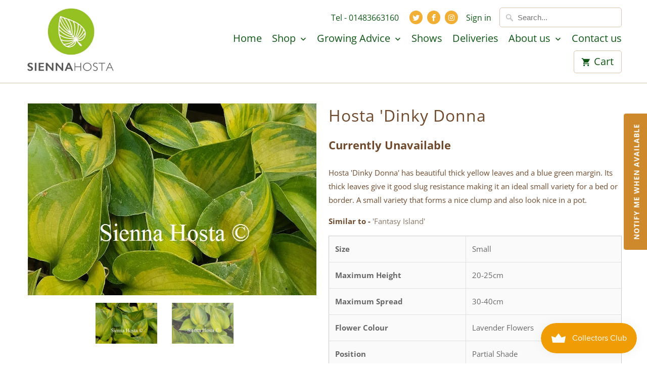

--- FILE ---
content_type: text/html; charset=utf-8
request_url: https://www.siennahosta.co.uk/products/hosta-dinky-donna
body_size: 30597
content:
<!DOCTYPE html>
<html lang="en">
  <head>
    <meta charset="utf-8">
    <meta http-equiv="cleartype" content="on">
    <meta name="robots" content="index,follow">

    
    <title>Hosta &#39;Dinky Donna - Sienna Hosta</title>

    
      <meta name="description" content="Hosta &#39;Dinky Donna&#39; has beautiful thick yellow leaves and a blue green margin. Its thick leaves give it good slug resistance making it an ideal small variety for a bed or border. A small variety that forms a nice clump and also look nice in a pot. Similar to - &#39;Fantasy Island&#39; Size Small Maximum Height 20-25cm Maximum " />
    

    

<meta name="author" content="Sienna Hosta">
<meta property="og:url" content="https://www.siennahosta.co.uk/products/hosta-dinky-donna">
<meta property="og:site_name" content="Sienna Hosta">


  <meta property="og:type" content="product">
  <meta property="og:title" content="Hosta &#39;Dinky Donna">
  
    <meta property="og:image" content="http://www.siennahosta.co.uk/cdn/shop/products/20190905_084031_600x.jpg?v=1570003088">
    <meta property="og:image:secure_url" content="https://www.siennahosta.co.uk/cdn/shop/products/20190905_084031_600x.jpg?v=1570003088">
    
  
    <meta property="og:image" content="http://www.siennahosta.co.uk/cdn/shop/products/20190905_084036_600x.jpg?v=1570003088">
    <meta property="og:image:secure_url" content="https://www.siennahosta.co.uk/cdn/shop/products/20190905_084036_600x.jpg?v=1570003088">
    
  
  <meta property="og:price:amount" content="10.00">
  <meta property="og:price:currency" content="GBP">


  <meta property="og:description" content="Hosta &#39;Dinky Donna&#39; has beautiful thick yellow leaves and a blue green margin. Its thick leaves give it good slug resistance making it an ideal small variety for a bed or border. A small variety that forms a nice clump and also look nice in a pot. Similar to - &#39;Fantasy Island&#39; Size Small Maximum Height 20-25cm Maximum ">




  <meta name="twitter:site" content="@SiennaHosta">

<meta name="twitter:card" content="summary">

  <meta name="twitter:title" content="Hosta 'Dinky Donna">
  <meta name="twitter:description" content="Hosta &#39;Dinky Donna&#39; has beautiful thick yellow leaves and a blue green margin. Its thick leaves give it good slug resistance making it an ideal small variety for a bed or border. A small variety that forms a nice clump and also look nice in a pot.
Similar to - &#39;Fantasy Island&#39;



Size
Small


Maximum Height
20-25cm


Maximum Spread
30-40cm


Flower Colour
Lavender Flowers


Position
Partial Shade


">
  <meta name="twitter:image" content="https://www.siennahosta.co.uk/cdn/shop/products/20190905_084031_240x.jpg?v=1570003088">
  <meta name="twitter:image:width" content="240">
  <meta name="twitter:image:height" content="240">



    
    

    <!-- Mobile Specific Metas -->
    <meta name="HandheldFriendly" content="True">
    <meta name="MobileOptimized" content="320">
    <meta name="viewport" content="width=device-width,initial-scale=1">
    <meta name="theme-color" content="#ffffff">

    <!-- Stylesheets for Mobilia 5.5.5 -->
    <link href="//www.siennahosta.co.uk/cdn/shop/t/3/assets/styles.scss.css?v=56651058235134358041762360008" rel="stylesheet" type="text/css" media="all" />

    <!-- Icons -->
    
      <link rel="shortcut icon" type="image/x-icon" href="//www.siennahosta.co.uk/cdn/shop/files/ROUND_LEAF_32x32.png?v=1614292318">
    
    <link rel="canonical" href="https://www.siennahosta.co.uk/products/hosta-dinky-donna" />

    

    <script src="//www.siennahosta.co.uk/cdn/shop/t/3/assets/app.js?v=13434581616428146861559131773" type="text/javascript"></script>
    <script>window.performance && window.performance.mark && window.performance.mark('shopify.content_for_header.start');</script><meta name="google-site-verification" content="C_PWL9cdrYcofxDn_R4MZaYfhRq8ttUNPBlQA8KZAwM">
<meta id="shopify-digital-wallet" name="shopify-digital-wallet" content="/15668505/digital_wallets/dialog">
<meta name="shopify-checkout-api-token" content="47d3cf5b56c455a9916ad1d9f1a4ea1e">
<meta id="in-context-paypal-metadata" data-shop-id="15668505" data-venmo-supported="false" data-environment="production" data-locale="en_US" data-paypal-v4="true" data-currency="GBP">
<link rel="alternate" type="application/json+oembed" href="https://www.siennahosta.co.uk/products/hosta-dinky-donna.oembed">
<script async="async" src="/checkouts/internal/preloads.js?locale=en-GB"></script>
<link rel="preconnect" href="https://shop.app" crossorigin="anonymous">
<script async="async" src="https://shop.app/checkouts/internal/preloads.js?locale=en-GB&shop_id=15668505" crossorigin="anonymous"></script>
<script id="apple-pay-shop-capabilities" type="application/json">{"shopId":15668505,"countryCode":"GB","currencyCode":"GBP","merchantCapabilities":["supports3DS"],"merchantId":"gid:\/\/shopify\/Shop\/15668505","merchantName":"Sienna Hosta","requiredBillingContactFields":["postalAddress","email"],"requiredShippingContactFields":["postalAddress","email"],"shippingType":"shipping","supportedNetworks":["visa","maestro","masterCard","amex","discover","elo"],"total":{"type":"pending","label":"Sienna Hosta","amount":"1.00"},"shopifyPaymentsEnabled":true,"supportsSubscriptions":true}</script>
<script id="shopify-features" type="application/json">{"accessToken":"47d3cf5b56c455a9916ad1d9f1a4ea1e","betas":["rich-media-storefront-analytics"],"domain":"www.siennahosta.co.uk","predictiveSearch":true,"shopId":15668505,"locale":"en"}</script>
<script>var Shopify = Shopify || {};
Shopify.shop = "sienna-hosta.myshopify.com";
Shopify.locale = "en";
Shopify.currency = {"active":"GBP","rate":"1.0"};
Shopify.country = "GB";
Shopify.theme = {"name":"Mobilia-October-24-2018","id":45157351482,"schema_name":"Mobilia","schema_version":"5.5.5","theme_store_id":null,"role":"main"};
Shopify.theme.handle = "null";
Shopify.theme.style = {"id":null,"handle":null};
Shopify.cdnHost = "www.siennahosta.co.uk/cdn";
Shopify.routes = Shopify.routes || {};
Shopify.routes.root = "/";</script>
<script type="module">!function(o){(o.Shopify=o.Shopify||{}).modules=!0}(window);</script>
<script>!function(o){function n(){var o=[];function n(){o.push(Array.prototype.slice.apply(arguments))}return n.q=o,n}var t=o.Shopify=o.Shopify||{};t.loadFeatures=n(),t.autoloadFeatures=n()}(window);</script>
<script>
  window.ShopifyPay = window.ShopifyPay || {};
  window.ShopifyPay.apiHost = "shop.app\/pay";
  window.ShopifyPay.redirectState = null;
</script>
<script id="shop-js-analytics" type="application/json">{"pageType":"product"}</script>
<script defer="defer" async type="module" src="//www.siennahosta.co.uk/cdn/shopifycloud/shop-js/modules/v2/client.init-shop-cart-sync_BApSsMSl.en.esm.js"></script>
<script defer="defer" async type="module" src="//www.siennahosta.co.uk/cdn/shopifycloud/shop-js/modules/v2/chunk.common_CBoos6YZ.esm.js"></script>
<script type="module">
  await import("//www.siennahosta.co.uk/cdn/shopifycloud/shop-js/modules/v2/client.init-shop-cart-sync_BApSsMSl.en.esm.js");
await import("//www.siennahosta.co.uk/cdn/shopifycloud/shop-js/modules/v2/chunk.common_CBoos6YZ.esm.js");

  window.Shopify.SignInWithShop?.initShopCartSync?.({"fedCMEnabled":true,"windoidEnabled":true});

</script>
<script>
  window.Shopify = window.Shopify || {};
  if (!window.Shopify.featureAssets) window.Shopify.featureAssets = {};
  window.Shopify.featureAssets['shop-js'] = {"shop-cart-sync":["modules/v2/client.shop-cart-sync_DJczDl9f.en.esm.js","modules/v2/chunk.common_CBoos6YZ.esm.js"],"init-fed-cm":["modules/v2/client.init-fed-cm_BzwGC0Wi.en.esm.js","modules/v2/chunk.common_CBoos6YZ.esm.js"],"init-windoid":["modules/v2/client.init-windoid_BS26ThXS.en.esm.js","modules/v2/chunk.common_CBoos6YZ.esm.js"],"init-shop-email-lookup-coordinator":["modules/v2/client.init-shop-email-lookup-coordinator_DFwWcvrS.en.esm.js","modules/v2/chunk.common_CBoos6YZ.esm.js"],"shop-cash-offers":["modules/v2/client.shop-cash-offers_DthCPNIO.en.esm.js","modules/v2/chunk.common_CBoos6YZ.esm.js","modules/v2/chunk.modal_Bu1hFZFC.esm.js"],"shop-button":["modules/v2/client.shop-button_D_JX508o.en.esm.js","modules/v2/chunk.common_CBoos6YZ.esm.js"],"shop-toast-manager":["modules/v2/client.shop-toast-manager_tEhgP2F9.en.esm.js","modules/v2/chunk.common_CBoos6YZ.esm.js"],"avatar":["modules/v2/client.avatar_BTnouDA3.en.esm.js"],"pay-button":["modules/v2/client.pay-button_BuNmcIr_.en.esm.js","modules/v2/chunk.common_CBoos6YZ.esm.js"],"init-shop-cart-sync":["modules/v2/client.init-shop-cart-sync_BApSsMSl.en.esm.js","modules/v2/chunk.common_CBoos6YZ.esm.js"],"shop-login-button":["modules/v2/client.shop-login-button_DwLgFT0K.en.esm.js","modules/v2/chunk.common_CBoos6YZ.esm.js","modules/v2/chunk.modal_Bu1hFZFC.esm.js"],"init-customer-accounts-sign-up":["modules/v2/client.init-customer-accounts-sign-up_TlVCiykN.en.esm.js","modules/v2/client.shop-login-button_DwLgFT0K.en.esm.js","modules/v2/chunk.common_CBoos6YZ.esm.js","modules/v2/chunk.modal_Bu1hFZFC.esm.js"],"init-shop-for-new-customer-accounts":["modules/v2/client.init-shop-for-new-customer-accounts_DrjXSI53.en.esm.js","modules/v2/client.shop-login-button_DwLgFT0K.en.esm.js","modules/v2/chunk.common_CBoos6YZ.esm.js","modules/v2/chunk.modal_Bu1hFZFC.esm.js"],"init-customer-accounts":["modules/v2/client.init-customer-accounts_C0Oh2ljF.en.esm.js","modules/v2/client.shop-login-button_DwLgFT0K.en.esm.js","modules/v2/chunk.common_CBoos6YZ.esm.js","modules/v2/chunk.modal_Bu1hFZFC.esm.js"],"shop-follow-button":["modules/v2/client.shop-follow-button_C5D3XtBb.en.esm.js","modules/v2/chunk.common_CBoos6YZ.esm.js","modules/v2/chunk.modal_Bu1hFZFC.esm.js"],"checkout-modal":["modules/v2/client.checkout-modal_8TC_1FUY.en.esm.js","modules/v2/chunk.common_CBoos6YZ.esm.js","modules/v2/chunk.modal_Bu1hFZFC.esm.js"],"lead-capture":["modules/v2/client.lead-capture_D-pmUjp9.en.esm.js","modules/v2/chunk.common_CBoos6YZ.esm.js","modules/v2/chunk.modal_Bu1hFZFC.esm.js"],"shop-login":["modules/v2/client.shop-login_BmtnoEUo.en.esm.js","modules/v2/chunk.common_CBoos6YZ.esm.js","modules/v2/chunk.modal_Bu1hFZFC.esm.js"],"payment-terms":["modules/v2/client.payment-terms_BHOWV7U_.en.esm.js","modules/v2/chunk.common_CBoos6YZ.esm.js","modules/v2/chunk.modal_Bu1hFZFC.esm.js"]};
</script>
<script>(function() {
  var isLoaded = false;
  function asyncLoad() {
    if (isLoaded) return;
    isLoaded = true;
    var urls = ["https:\/\/static2.rapidsearch.dev\/resultpage.js?shop=sienna-hosta.myshopify.com","https:\/\/cdn.grw.reputon.com\/assets\/widget.js?shop=sienna-hosta.myshopify.com","\/\/cdn.shopify.com\/proxy\/594ce73908e40003f8b1c71a776beb3813d8cbcb3581349e208fd21db84990e1\/s.pandect.es\/scripts\/pandectes-core.js?shop=sienna-hosta.myshopify.com\u0026sp-cache-control=cHVibGljLCBtYXgtYWdlPTkwMA","https:\/\/storage.nfcube.com\/instafeed-42f8c6c29a605b702e19ce4bd0441ffc.js?shop=sienna-hosta.myshopify.com","https:\/\/api.preproduct.io\/preproduct-embed.js?shop=sienna-hosta.myshopify.com"];
    for (var i = 0; i < urls.length; i++) {
      var s = document.createElement('script');
      s.type = 'text/javascript';
      s.async = true;
      s.src = urls[i];
      var x = document.getElementsByTagName('script')[0];
      x.parentNode.insertBefore(s, x);
    }
  };
  if(window.attachEvent) {
    window.attachEvent('onload', asyncLoad);
  } else {
    window.addEventListener('load', asyncLoad, false);
  }
})();</script>
<script id="__st">var __st={"a":15668505,"offset":0,"reqid":"b8c9f42d-751b-49d1-b150-989d073113ae-1768916055","pageurl":"www.siennahosta.co.uk\/products\/hosta-dinky-donna","u":"ca4d64d6d023","p":"product","rtyp":"product","rid":4166047662220};</script>
<script>window.ShopifyPaypalV4VisibilityTracking = true;</script>
<script id="captcha-bootstrap">!function(){'use strict';const t='contact',e='account',n='new_comment',o=[[t,t],['blogs',n],['comments',n],[t,'customer']],c=[[e,'customer_login'],[e,'guest_login'],[e,'recover_customer_password'],[e,'create_customer']],r=t=>t.map((([t,e])=>`form[action*='/${t}']:not([data-nocaptcha='true']) input[name='form_type'][value='${e}']`)).join(','),a=t=>()=>t?[...document.querySelectorAll(t)].map((t=>t.form)):[];function s(){const t=[...o],e=r(t);return a(e)}const i='password',u='form_key',d=['recaptcha-v3-token','g-recaptcha-response','h-captcha-response',i],f=()=>{try{return window.sessionStorage}catch{return}},m='__shopify_v',_=t=>t.elements[u];function p(t,e,n=!1){try{const o=window.sessionStorage,c=JSON.parse(o.getItem(e)),{data:r}=function(t){const{data:e,action:n}=t;return t[m]||n?{data:e,action:n}:{data:t,action:n}}(c);for(const[e,n]of Object.entries(r))t.elements[e]&&(t.elements[e].value=n);n&&o.removeItem(e)}catch(o){console.error('form repopulation failed',{error:o})}}const l='form_type',E='cptcha';function T(t){t.dataset[E]=!0}const w=window,h=w.document,L='Shopify',v='ce_forms',y='captcha';let A=!1;((t,e)=>{const n=(g='f06e6c50-85a8-45c8-87d0-21a2b65856fe',I='https://cdn.shopify.com/shopifycloud/storefront-forms-hcaptcha/ce_storefront_forms_captcha_hcaptcha.v1.5.2.iife.js',D={infoText:'Protected by hCaptcha',privacyText:'Privacy',termsText:'Terms'},(t,e,n)=>{const o=w[L][v],c=o.bindForm;if(c)return c(t,g,e,D).then(n);var r;o.q.push([[t,g,e,D],n]),r=I,A||(h.body.append(Object.assign(h.createElement('script'),{id:'captcha-provider',async:!0,src:r})),A=!0)});var g,I,D;w[L]=w[L]||{},w[L][v]=w[L][v]||{},w[L][v].q=[],w[L][y]=w[L][y]||{},w[L][y].protect=function(t,e){n(t,void 0,e),T(t)},Object.freeze(w[L][y]),function(t,e,n,w,h,L){const[v,y,A,g]=function(t,e,n){const i=e?o:[],u=t?c:[],d=[...i,...u],f=r(d),m=r(i),_=r(d.filter((([t,e])=>n.includes(e))));return[a(f),a(m),a(_),s()]}(w,h,L),I=t=>{const e=t.target;return e instanceof HTMLFormElement?e:e&&e.form},D=t=>v().includes(t);t.addEventListener('submit',(t=>{const e=I(t);if(!e)return;const n=D(e)&&!e.dataset.hcaptchaBound&&!e.dataset.recaptchaBound,o=_(e),c=g().includes(e)&&(!o||!o.value);(n||c)&&t.preventDefault(),c&&!n&&(function(t){try{if(!f())return;!function(t){const e=f();if(!e)return;const n=_(t);if(!n)return;const o=n.value;o&&e.removeItem(o)}(t);const e=Array.from(Array(32),(()=>Math.random().toString(36)[2])).join('');!function(t,e){_(t)||t.append(Object.assign(document.createElement('input'),{type:'hidden',name:u})),t.elements[u].value=e}(t,e),function(t,e){const n=f();if(!n)return;const o=[...t.querySelectorAll(`input[type='${i}']`)].map((({name:t})=>t)),c=[...d,...o],r={};for(const[a,s]of new FormData(t).entries())c.includes(a)||(r[a]=s);n.setItem(e,JSON.stringify({[m]:1,action:t.action,data:r}))}(t,e)}catch(e){console.error('failed to persist form',e)}}(e),e.submit())}));const S=(t,e)=>{t&&!t.dataset[E]&&(n(t,e.some((e=>e===t))),T(t))};for(const o of['focusin','change'])t.addEventListener(o,(t=>{const e=I(t);D(e)&&S(e,y())}));const B=e.get('form_key'),M=e.get(l),P=B&&M;t.addEventListener('DOMContentLoaded',(()=>{const t=y();if(P)for(const e of t)e.elements[l].value===M&&p(e,B);[...new Set([...A(),...v().filter((t=>'true'===t.dataset.shopifyCaptcha))])].forEach((e=>S(e,t)))}))}(h,new URLSearchParams(w.location.search),n,t,e,['guest_login'])})(!0,!0)}();</script>
<script integrity="sha256-4kQ18oKyAcykRKYeNunJcIwy7WH5gtpwJnB7kiuLZ1E=" data-source-attribution="shopify.loadfeatures" defer="defer" src="//www.siennahosta.co.uk/cdn/shopifycloud/storefront/assets/storefront/load_feature-a0a9edcb.js" crossorigin="anonymous"></script>
<script crossorigin="anonymous" defer="defer" src="//www.siennahosta.co.uk/cdn/shopifycloud/storefront/assets/shopify_pay/storefront-65b4c6d7.js?v=20250812"></script>
<script data-source-attribution="shopify.dynamic_checkout.dynamic.init">var Shopify=Shopify||{};Shopify.PaymentButton=Shopify.PaymentButton||{isStorefrontPortableWallets:!0,init:function(){window.Shopify.PaymentButton.init=function(){};var t=document.createElement("script");t.src="https://www.siennahosta.co.uk/cdn/shopifycloud/portable-wallets/latest/portable-wallets.en.js",t.type="module",document.head.appendChild(t)}};
</script>
<script data-source-attribution="shopify.dynamic_checkout.buyer_consent">
  function portableWalletsHideBuyerConsent(e){var t=document.getElementById("shopify-buyer-consent"),n=document.getElementById("shopify-subscription-policy-button");t&&n&&(t.classList.add("hidden"),t.setAttribute("aria-hidden","true"),n.removeEventListener("click",e))}function portableWalletsShowBuyerConsent(e){var t=document.getElementById("shopify-buyer-consent"),n=document.getElementById("shopify-subscription-policy-button");t&&n&&(t.classList.remove("hidden"),t.removeAttribute("aria-hidden"),n.addEventListener("click",e))}window.Shopify?.PaymentButton&&(window.Shopify.PaymentButton.hideBuyerConsent=portableWalletsHideBuyerConsent,window.Shopify.PaymentButton.showBuyerConsent=portableWalletsShowBuyerConsent);
</script>
<script data-source-attribution="shopify.dynamic_checkout.cart.bootstrap">document.addEventListener("DOMContentLoaded",(function(){function t(){return document.querySelector("shopify-accelerated-checkout-cart, shopify-accelerated-checkout")}if(t())Shopify.PaymentButton.init();else{new MutationObserver((function(e,n){t()&&(Shopify.PaymentButton.init(),n.disconnect())})).observe(document.body,{childList:!0,subtree:!0})}}));
</script>
<link id="shopify-accelerated-checkout-styles" rel="stylesheet" media="screen" href="https://www.siennahosta.co.uk/cdn/shopifycloud/portable-wallets/latest/accelerated-checkout-backwards-compat.css" crossorigin="anonymous">
<style id="shopify-accelerated-checkout-cart">
        #shopify-buyer-consent {
  margin-top: 1em;
  display: inline-block;
  width: 100%;
}

#shopify-buyer-consent.hidden {
  display: none;
}

#shopify-subscription-policy-button {
  background: none;
  border: none;
  padding: 0;
  text-decoration: underline;
  font-size: inherit;
  cursor: pointer;
}

#shopify-subscription-policy-button::before {
  box-shadow: none;
}

      </style>

<script>window.performance && window.performance.mark && window.performance.mark('shopify.content_for_header.end');</script>

    <noscript>
      <style>
        .image__fallback {
          width: 100vw;
          display: block !important;
          max-width: 100vw !important;
          margin-bottom: 0;
        }
        .no-js-only {
          display: inherit !important;
        }
        .icon-cart.cart-button {
          display: none;
        }
        .lazyload {
          opacity: 1;
          -webkit-filter: blur(0);
          filter: blur(0);
        }
        .animate_right,
        .animate_left,
        .animate_up,
        .animate_down {
          opacity: 1;
        }
        .flexslider .slides>li {
          display: block;
        }
        .product_section .product_form {
          opacity: 1;
        }
        .multi_select,
        form .select {
          display: block !important;
        }
        .swatch_options {
          display: none;
        }
      </style>
    </noscript>
    


  <script type="text/javascript">
    window.RapidSearchAdmin = false;
  </script>


<script src="https://cdn.shopify.com/extensions/019bd851-85ed-795f-8647-0f9a2d79de29/smile-io-269/assets/smile-loader.js" type="text/javascript" defer="defer"></script>
<link href="https://monorail-edge.shopifysvc.com" rel="dns-prefetch">
<script>(function(){if ("sendBeacon" in navigator && "performance" in window) {try {var session_token_from_headers = performance.getEntriesByType('navigation')[0].serverTiming.find(x => x.name == '_s').description;} catch {var session_token_from_headers = undefined;}var session_cookie_matches = document.cookie.match(/_shopify_s=([^;]*)/);var session_token_from_cookie = session_cookie_matches && session_cookie_matches.length === 2 ? session_cookie_matches[1] : "";var session_token = session_token_from_headers || session_token_from_cookie || "";function handle_abandonment_event(e) {var entries = performance.getEntries().filter(function(entry) {return /monorail-edge.shopifysvc.com/.test(entry.name);});if (!window.abandonment_tracked && entries.length === 0) {window.abandonment_tracked = true;var currentMs = Date.now();var navigation_start = performance.timing.navigationStart;var payload = {shop_id: 15668505,url: window.location.href,navigation_start,duration: currentMs - navigation_start,session_token,page_type: "product"};window.navigator.sendBeacon("https://monorail-edge.shopifysvc.com/v1/produce", JSON.stringify({schema_id: "online_store_buyer_site_abandonment/1.1",payload: payload,metadata: {event_created_at_ms: currentMs,event_sent_at_ms: currentMs}}));}}window.addEventListener('pagehide', handle_abandonment_event);}}());</script>
<script id="web-pixels-manager-setup">(function e(e,d,r,n,o){if(void 0===o&&(o={}),!Boolean(null===(a=null===(i=window.Shopify)||void 0===i?void 0:i.analytics)||void 0===a?void 0:a.replayQueue)){var i,a;window.Shopify=window.Shopify||{};var t=window.Shopify;t.analytics=t.analytics||{};var s=t.analytics;s.replayQueue=[],s.publish=function(e,d,r){return s.replayQueue.push([e,d,r]),!0};try{self.performance.mark("wpm:start")}catch(e){}var l=function(){var e={modern:/Edge?\/(1{2}[4-9]|1[2-9]\d|[2-9]\d{2}|\d{4,})\.\d+(\.\d+|)|Firefox\/(1{2}[4-9]|1[2-9]\d|[2-9]\d{2}|\d{4,})\.\d+(\.\d+|)|Chrom(ium|e)\/(9{2}|\d{3,})\.\d+(\.\d+|)|(Maci|X1{2}).+ Version\/(15\.\d+|(1[6-9]|[2-9]\d|\d{3,})\.\d+)([,.]\d+|)( \(\w+\)|)( Mobile\/\w+|) Safari\/|Chrome.+OPR\/(9{2}|\d{3,})\.\d+\.\d+|(CPU[ +]OS|iPhone[ +]OS|CPU[ +]iPhone|CPU IPhone OS|CPU iPad OS)[ +]+(15[._]\d+|(1[6-9]|[2-9]\d|\d{3,})[._]\d+)([._]\d+|)|Android:?[ /-](13[3-9]|1[4-9]\d|[2-9]\d{2}|\d{4,})(\.\d+|)(\.\d+|)|Android.+Firefox\/(13[5-9]|1[4-9]\d|[2-9]\d{2}|\d{4,})\.\d+(\.\d+|)|Android.+Chrom(ium|e)\/(13[3-9]|1[4-9]\d|[2-9]\d{2}|\d{4,})\.\d+(\.\d+|)|SamsungBrowser\/([2-9]\d|\d{3,})\.\d+/,legacy:/Edge?\/(1[6-9]|[2-9]\d|\d{3,})\.\d+(\.\d+|)|Firefox\/(5[4-9]|[6-9]\d|\d{3,})\.\d+(\.\d+|)|Chrom(ium|e)\/(5[1-9]|[6-9]\d|\d{3,})\.\d+(\.\d+|)([\d.]+$|.*Safari\/(?![\d.]+ Edge\/[\d.]+$))|(Maci|X1{2}).+ Version\/(10\.\d+|(1[1-9]|[2-9]\d|\d{3,})\.\d+)([,.]\d+|)( \(\w+\)|)( Mobile\/\w+|) Safari\/|Chrome.+OPR\/(3[89]|[4-9]\d|\d{3,})\.\d+\.\d+|(CPU[ +]OS|iPhone[ +]OS|CPU[ +]iPhone|CPU IPhone OS|CPU iPad OS)[ +]+(10[._]\d+|(1[1-9]|[2-9]\d|\d{3,})[._]\d+)([._]\d+|)|Android:?[ /-](13[3-9]|1[4-9]\d|[2-9]\d{2}|\d{4,})(\.\d+|)(\.\d+|)|Mobile Safari.+OPR\/([89]\d|\d{3,})\.\d+\.\d+|Android.+Firefox\/(13[5-9]|1[4-9]\d|[2-9]\d{2}|\d{4,})\.\d+(\.\d+|)|Android.+Chrom(ium|e)\/(13[3-9]|1[4-9]\d|[2-9]\d{2}|\d{4,})\.\d+(\.\d+|)|Android.+(UC? ?Browser|UCWEB|U3)[ /]?(15\.([5-9]|\d{2,})|(1[6-9]|[2-9]\d|\d{3,})\.\d+)\.\d+|SamsungBrowser\/(5\.\d+|([6-9]|\d{2,})\.\d+)|Android.+MQ{2}Browser\/(14(\.(9|\d{2,})|)|(1[5-9]|[2-9]\d|\d{3,})(\.\d+|))(\.\d+|)|K[Aa][Ii]OS\/(3\.\d+|([4-9]|\d{2,})\.\d+)(\.\d+|)/},d=e.modern,r=e.legacy,n=navigator.userAgent;return n.match(d)?"modern":n.match(r)?"legacy":"unknown"}(),u="modern"===l?"modern":"legacy",c=(null!=n?n:{modern:"",legacy:""})[u],f=function(e){return[e.baseUrl,"/wpm","/b",e.hashVersion,"modern"===e.buildTarget?"m":"l",".js"].join("")}({baseUrl:d,hashVersion:r,buildTarget:u}),m=function(e){var d=e.version,r=e.bundleTarget,n=e.surface,o=e.pageUrl,i=e.monorailEndpoint;return{emit:function(e){var a=e.status,t=e.errorMsg,s=(new Date).getTime(),l=JSON.stringify({metadata:{event_sent_at_ms:s},events:[{schema_id:"web_pixels_manager_load/3.1",payload:{version:d,bundle_target:r,page_url:o,status:a,surface:n,error_msg:t},metadata:{event_created_at_ms:s}}]});if(!i)return console&&console.warn&&console.warn("[Web Pixels Manager] No Monorail endpoint provided, skipping logging."),!1;try{return self.navigator.sendBeacon.bind(self.navigator)(i,l)}catch(e){}var u=new XMLHttpRequest;try{return u.open("POST",i,!0),u.setRequestHeader("Content-Type","text/plain"),u.send(l),!0}catch(e){return console&&console.warn&&console.warn("[Web Pixels Manager] Got an unhandled error while logging to Monorail."),!1}}}}({version:r,bundleTarget:l,surface:e.surface,pageUrl:self.location.href,monorailEndpoint:e.monorailEndpoint});try{o.browserTarget=l,function(e){var d=e.src,r=e.async,n=void 0===r||r,o=e.onload,i=e.onerror,a=e.sri,t=e.scriptDataAttributes,s=void 0===t?{}:t,l=document.createElement("script"),u=document.querySelector("head"),c=document.querySelector("body");if(l.async=n,l.src=d,a&&(l.integrity=a,l.crossOrigin="anonymous"),s)for(var f in s)if(Object.prototype.hasOwnProperty.call(s,f))try{l.dataset[f]=s[f]}catch(e){}if(o&&l.addEventListener("load",o),i&&l.addEventListener("error",i),u)u.appendChild(l);else{if(!c)throw new Error("Did not find a head or body element to append the script");c.appendChild(l)}}({src:f,async:!0,onload:function(){if(!function(){var e,d;return Boolean(null===(d=null===(e=window.Shopify)||void 0===e?void 0:e.analytics)||void 0===d?void 0:d.initialized)}()){var d=window.webPixelsManager.init(e)||void 0;if(d){var r=window.Shopify.analytics;r.replayQueue.forEach((function(e){var r=e[0],n=e[1],o=e[2];d.publishCustomEvent(r,n,o)})),r.replayQueue=[],r.publish=d.publishCustomEvent,r.visitor=d.visitor,r.initialized=!0}}},onerror:function(){return m.emit({status:"failed",errorMsg:"".concat(f," has failed to load")})},sri:function(e){var d=/^sha384-[A-Za-z0-9+/=]+$/;return"string"==typeof e&&d.test(e)}(c)?c:"",scriptDataAttributes:o}),m.emit({status:"loading"})}catch(e){m.emit({status:"failed",errorMsg:(null==e?void 0:e.message)||"Unknown error"})}}})({shopId: 15668505,storefrontBaseUrl: "https://www.siennahosta.co.uk",extensionsBaseUrl: "https://extensions.shopifycdn.com/cdn/shopifycloud/web-pixels-manager",monorailEndpoint: "https://monorail-edge.shopifysvc.com/unstable/produce_batch",surface: "storefront-renderer",enabledBetaFlags: ["2dca8a86"],webPixelsConfigList: [{"id":"1976893825","configuration":"{\"accountID\":\"16183\"}","eventPayloadVersion":"v1","runtimeContext":"STRICT","scriptVersion":"10a46fdafbee242d4c98cca272230e23","type":"APP","apiClientId":2503405,"privacyPurposes":["ANALYTICS","MARKETING","SALE_OF_DATA"],"dataSharingAdjustments":{"protectedCustomerApprovalScopes":["read_customer_address","read_customer_email","read_customer_name","read_customer_personal_data","read_customer_phone"]}},{"id":"1713144193","configuration":"{\"storeId\":\"sienna-hosta.myshopify.com\"}","eventPayloadVersion":"v1","runtimeContext":"STRICT","scriptVersion":"e7ff4835c2df0be089f361b898b8b040","type":"APP","apiClientId":3440817,"privacyPurposes":["ANALYTICS"],"dataSharingAdjustments":{"protectedCustomerApprovalScopes":["read_customer_personal_data"]}},{"id":"379715811","configuration":"{\"config\":\"{\\\"pixel_id\\\":\\\"G-93ZDNB6EQD\\\",\\\"target_country\\\":\\\"GB\\\",\\\"gtag_events\\\":[{\\\"type\\\":\\\"search\\\",\\\"action_label\\\":\\\"G-93ZDNB6EQD\\\"},{\\\"type\\\":\\\"begin_checkout\\\",\\\"action_label\\\":\\\"G-93ZDNB6EQD\\\"},{\\\"type\\\":\\\"view_item\\\",\\\"action_label\\\":[\\\"G-93ZDNB6EQD\\\",\\\"MC-PCFJWD4CV4\\\"]},{\\\"type\\\":\\\"purchase\\\",\\\"action_label\\\":[\\\"G-93ZDNB6EQD\\\",\\\"MC-PCFJWD4CV4\\\"]},{\\\"type\\\":\\\"page_view\\\",\\\"action_label\\\":[\\\"G-93ZDNB6EQD\\\",\\\"MC-PCFJWD4CV4\\\"]},{\\\"type\\\":\\\"add_payment_info\\\",\\\"action_label\\\":\\\"G-93ZDNB6EQD\\\"},{\\\"type\\\":\\\"add_to_cart\\\",\\\"action_label\\\":\\\"G-93ZDNB6EQD\\\"}],\\\"enable_monitoring_mode\\\":false}\"}","eventPayloadVersion":"v1","runtimeContext":"OPEN","scriptVersion":"b2a88bafab3e21179ed38636efcd8a93","type":"APP","apiClientId":1780363,"privacyPurposes":[],"dataSharingAdjustments":{"protectedCustomerApprovalScopes":["read_customer_address","read_customer_email","read_customer_name","read_customer_personal_data","read_customer_phone"]}},{"id":"shopify-app-pixel","configuration":"{}","eventPayloadVersion":"v1","runtimeContext":"STRICT","scriptVersion":"0450","apiClientId":"shopify-pixel","type":"APP","privacyPurposes":["ANALYTICS","MARKETING"]},{"id":"shopify-custom-pixel","eventPayloadVersion":"v1","runtimeContext":"LAX","scriptVersion":"0450","apiClientId":"shopify-pixel","type":"CUSTOM","privacyPurposes":["ANALYTICS","MARKETING"]}],isMerchantRequest: false,initData: {"shop":{"name":"Sienna Hosta","paymentSettings":{"currencyCode":"GBP"},"myshopifyDomain":"sienna-hosta.myshopify.com","countryCode":"GB","storefrontUrl":"https:\/\/www.siennahosta.co.uk"},"customer":null,"cart":null,"checkout":null,"productVariants":[{"price":{"amount":10.0,"currencyCode":"GBP"},"product":{"title":"Hosta 'Dinky Donna","vendor":"Sienna Hosta","id":"4166047662220","untranslatedTitle":"Hosta 'Dinky Donna","url":"\/products\/hosta-dinky-donna","type":"Small"},"id":"30289716183180","image":{"src":"\/\/www.siennahosta.co.uk\/cdn\/shop\/products\/20190905_084031.jpg?v=1570003088"},"sku":"","title":"Default Title","untranslatedTitle":"Default Title"}],"purchasingCompany":null},},"https://www.siennahosta.co.uk/cdn","fcfee988w5aeb613cpc8e4bc33m6693e112",{"modern":"","legacy":""},{"shopId":"15668505","storefrontBaseUrl":"https:\/\/www.siennahosta.co.uk","extensionBaseUrl":"https:\/\/extensions.shopifycdn.com\/cdn\/shopifycloud\/web-pixels-manager","surface":"storefront-renderer","enabledBetaFlags":"[\"2dca8a86\"]","isMerchantRequest":"false","hashVersion":"fcfee988w5aeb613cpc8e4bc33m6693e112","publish":"custom","events":"[[\"page_viewed\",{}],[\"product_viewed\",{\"productVariant\":{\"price\":{\"amount\":10.0,\"currencyCode\":\"GBP\"},\"product\":{\"title\":\"Hosta 'Dinky Donna\",\"vendor\":\"Sienna Hosta\",\"id\":\"4166047662220\",\"untranslatedTitle\":\"Hosta 'Dinky Donna\",\"url\":\"\/products\/hosta-dinky-donna\",\"type\":\"Small\"},\"id\":\"30289716183180\",\"image\":{\"src\":\"\/\/www.siennahosta.co.uk\/cdn\/shop\/products\/20190905_084031.jpg?v=1570003088\"},\"sku\":\"\",\"title\":\"Default Title\",\"untranslatedTitle\":\"Default Title\"}}]]"});</script><script>
  window.ShopifyAnalytics = window.ShopifyAnalytics || {};
  window.ShopifyAnalytics.meta = window.ShopifyAnalytics.meta || {};
  window.ShopifyAnalytics.meta.currency = 'GBP';
  var meta = {"product":{"id":4166047662220,"gid":"gid:\/\/shopify\/Product\/4166047662220","vendor":"Sienna Hosta","type":"Small","handle":"hosta-dinky-donna","variants":[{"id":30289716183180,"price":1000,"name":"Hosta 'Dinky Donna","public_title":null,"sku":""}],"remote":false},"page":{"pageType":"product","resourceType":"product","resourceId":4166047662220,"requestId":"b8c9f42d-751b-49d1-b150-989d073113ae-1768916055"}};
  for (var attr in meta) {
    window.ShopifyAnalytics.meta[attr] = meta[attr];
  }
</script>
<script class="analytics">
  (function () {
    var customDocumentWrite = function(content) {
      var jquery = null;

      if (window.jQuery) {
        jquery = window.jQuery;
      } else if (window.Checkout && window.Checkout.$) {
        jquery = window.Checkout.$;
      }

      if (jquery) {
        jquery('body').append(content);
      }
    };

    var hasLoggedConversion = function(token) {
      if (token) {
        return document.cookie.indexOf('loggedConversion=' + token) !== -1;
      }
      return false;
    }

    var setCookieIfConversion = function(token) {
      if (token) {
        var twoMonthsFromNow = new Date(Date.now());
        twoMonthsFromNow.setMonth(twoMonthsFromNow.getMonth() + 2);

        document.cookie = 'loggedConversion=' + token + '; expires=' + twoMonthsFromNow;
      }
    }

    var trekkie = window.ShopifyAnalytics.lib = window.trekkie = window.trekkie || [];
    if (trekkie.integrations) {
      return;
    }
    trekkie.methods = [
      'identify',
      'page',
      'ready',
      'track',
      'trackForm',
      'trackLink'
    ];
    trekkie.factory = function(method) {
      return function() {
        var args = Array.prototype.slice.call(arguments);
        args.unshift(method);
        trekkie.push(args);
        return trekkie;
      };
    };
    for (var i = 0; i < trekkie.methods.length; i++) {
      var key = trekkie.methods[i];
      trekkie[key] = trekkie.factory(key);
    }
    trekkie.load = function(config) {
      trekkie.config = config || {};
      trekkie.config.initialDocumentCookie = document.cookie;
      var first = document.getElementsByTagName('script')[0];
      var script = document.createElement('script');
      script.type = 'text/javascript';
      script.onerror = function(e) {
        var scriptFallback = document.createElement('script');
        scriptFallback.type = 'text/javascript';
        scriptFallback.onerror = function(error) {
                var Monorail = {
      produce: function produce(monorailDomain, schemaId, payload) {
        var currentMs = new Date().getTime();
        var event = {
          schema_id: schemaId,
          payload: payload,
          metadata: {
            event_created_at_ms: currentMs,
            event_sent_at_ms: currentMs
          }
        };
        return Monorail.sendRequest("https://" + monorailDomain + "/v1/produce", JSON.stringify(event));
      },
      sendRequest: function sendRequest(endpointUrl, payload) {
        // Try the sendBeacon API
        if (window && window.navigator && typeof window.navigator.sendBeacon === 'function' && typeof window.Blob === 'function' && !Monorail.isIos12()) {
          var blobData = new window.Blob([payload], {
            type: 'text/plain'
          });

          if (window.navigator.sendBeacon(endpointUrl, blobData)) {
            return true;
          } // sendBeacon was not successful

        } // XHR beacon

        var xhr = new XMLHttpRequest();

        try {
          xhr.open('POST', endpointUrl);
          xhr.setRequestHeader('Content-Type', 'text/plain');
          xhr.send(payload);
        } catch (e) {
          console.log(e);
        }

        return false;
      },
      isIos12: function isIos12() {
        return window.navigator.userAgent.lastIndexOf('iPhone; CPU iPhone OS 12_') !== -1 || window.navigator.userAgent.lastIndexOf('iPad; CPU OS 12_') !== -1;
      }
    };
    Monorail.produce('monorail-edge.shopifysvc.com',
      'trekkie_storefront_load_errors/1.1',
      {shop_id: 15668505,
      theme_id: 45157351482,
      app_name: "storefront",
      context_url: window.location.href,
      source_url: "//www.siennahosta.co.uk/cdn/s/trekkie.storefront.cd680fe47e6c39ca5d5df5f0a32d569bc48c0f27.min.js"});

        };
        scriptFallback.async = true;
        scriptFallback.src = '//www.siennahosta.co.uk/cdn/s/trekkie.storefront.cd680fe47e6c39ca5d5df5f0a32d569bc48c0f27.min.js';
        first.parentNode.insertBefore(scriptFallback, first);
      };
      script.async = true;
      script.src = '//www.siennahosta.co.uk/cdn/s/trekkie.storefront.cd680fe47e6c39ca5d5df5f0a32d569bc48c0f27.min.js';
      first.parentNode.insertBefore(script, first);
    };
    trekkie.load(
      {"Trekkie":{"appName":"storefront","development":false,"defaultAttributes":{"shopId":15668505,"isMerchantRequest":null,"themeId":45157351482,"themeCityHash":"17640158542076780919","contentLanguage":"en","currency":"GBP","eventMetadataId":"d0188926-a601-42f2-8d74-aea383677363"},"isServerSideCookieWritingEnabled":true,"monorailRegion":"shop_domain","enabledBetaFlags":["65f19447"]},"Session Attribution":{},"S2S":{"facebookCapiEnabled":false,"source":"trekkie-storefront-renderer","apiClientId":580111}}
    );

    var loaded = false;
    trekkie.ready(function() {
      if (loaded) return;
      loaded = true;

      window.ShopifyAnalytics.lib = window.trekkie;

      var originalDocumentWrite = document.write;
      document.write = customDocumentWrite;
      try { window.ShopifyAnalytics.merchantGoogleAnalytics.call(this); } catch(error) {};
      document.write = originalDocumentWrite;

      window.ShopifyAnalytics.lib.page(null,{"pageType":"product","resourceType":"product","resourceId":4166047662220,"requestId":"b8c9f42d-751b-49d1-b150-989d073113ae-1768916055","shopifyEmitted":true});

      var match = window.location.pathname.match(/checkouts\/(.+)\/(thank_you|post_purchase)/)
      var token = match? match[1]: undefined;
      if (!hasLoggedConversion(token)) {
        setCookieIfConversion(token);
        window.ShopifyAnalytics.lib.track("Viewed Product",{"currency":"GBP","variantId":30289716183180,"productId":4166047662220,"productGid":"gid:\/\/shopify\/Product\/4166047662220","name":"Hosta 'Dinky Donna","price":"10.00","sku":"","brand":"Sienna Hosta","variant":null,"category":"Small","nonInteraction":true,"remote":false},undefined,undefined,{"shopifyEmitted":true});
      window.ShopifyAnalytics.lib.track("monorail:\/\/trekkie_storefront_viewed_product\/1.1",{"currency":"GBP","variantId":30289716183180,"productId":4166047662220,"productGid":"gid:\/\/shopify\/Product\/4166047662220","name":"Hosta 'Dinky Donna","price":"10.00","sku":"","brand":"Sienna Hosta","variant":null,"category":"Small","nonInteraction":true,"remote":false,"referer":"https:\/\/www.siennahosta.co.uk\/products\/hosta-dinky-donna"});
      }
    });


        var eventsListenerScript = document.createElement('script');
        eventsListenerScript.async = true;
        eventsListenerScript.src = "//www.siennahosta.co.uk/cdn/shopifycloud/storefront/assets/shop_events_listener-3da45d37.js";
        document.getElementsByTagName('head')[0].appendChild(eventsListenerScript);

})();</script>
<script
  defer
  src="https://www.siennahosta.co.uk/cdn/shopifycloud/perf-kit/shopify-perf-kit-3.0.4.min.js"
  data-application="storefront-renderer"
  data-shop-id="15668505"
  data-render-region="gcp-us-east1"
  data-page-type="product"
  data-theme-instance-id="45157351482"
  data-theme-name="Mobilia"
  data-theme-version="5.5.5"
  data-monorail-region="shop_domain"
  data-resource-timing-sampling-rate="10"
  data-shs="true"
  data-shs-beacon="true"
  data-shs-export-with-fetch="true"
  data-shs-logs-sample-rate="1"
  data-shs-beacon-endpoint="https://www.siennahosta.co.uk/api/collect"
></script>
</head>
  <body class="product"
    data-money-format="£{{amount}}">

    <div id="shopify-section-header" class="shopify-section header-section">


<div class="header header_border">
  <div class="container content">
    <div class="sixteen columns">
    <div class="four columns logo header-logo alpha">
      <a href="https://www.siennahosta.co.uk" title="Sienna Hosta">
        
          <img src="//www.siennahosta.co.uk/cdn/shop/files/Logo_-_Copy_280x@2x.jpg?v=1614290228" alt="Sienna Hosta" />
        
      </a>
    </div>

    <div class="twelve nav omega">
      <div class="mobile_hidden mobile_menu_container" role="navigation">
        <ul class="top_menu search_nav">
          
            <li><a href="tel:+Tel01483663160">Tel - 01483663160</a></li>
          
          
            <li>
              <ul class="social_icons">
  
    <li class="twitter"><a href="https://twitter.com/SiennaHosta" title="Sienna Hosta on Twitter" rel="me" target="_blank"><span class="icon-twitter"></span></a></li>
  

  
    <li class="facebook"><a href="https://www.facebook.com/siennahosta/" title="Sienna Hosta on Facebook" rel="me" target="_blank"><span class="icon-facebook"></span></a></li>
  

  

  

  

  

  

  

  
    <li class="instagram"><a href="https://www.instagram.com/_siennahosta_/?hl=en" title="Sienna Hosta on Instagram" rel="me" target="_blank"><span class="icon-instagram"></span></a></li>
  

  

  

  
</ul>
            </li>
          
          
          
            
              <li>
                <a href="/account/login" id="customer_login_link">Sign in</a>
              </li>
            
          
          
          
            <li>
              <form class="search" action="/search">
                
                  <input type="hidden" name="type" value="product" />
                
                <input type="text" name="q" class="search_box" placeholder="Search..." value="" autocapitalize="off" autocomplete="off" autocorrect="off" />
              </form>
            </li>
          
        </ul>
        <ul class="main menu">
          
          
            
              <li>
                <a href="/" >Home</a>
              </li>
            
          
            
              <li class="dropdown sub-menu" aria-haspopup="true" aria-expanded="false">

                <a 
                    class="" href="/collections"
                  >
                  Shop <span class="icon-arrow-down"></span>
                </a>

                <ul class="animated fadeInUp">
                  
                    
                      <li><a href="/collections/browse-all-1">Browse All</a></li>
                    
                  
                    
                      <li><a href="/collections/large-and-giant-hostas">Large and Giant Hostas</a></li>
                    
                  
                    
                      <li><a href="/collections/medium-hostas">Medium Hostas</a></li>
                    
                  
                    
                      <li><a href="/collections/miniature-and-small-hostas">Miniature and Small Hostas</a></li>
                    
                  
                    
                      <li><a href="/collections/specials-pre-order-only">Pre-Order Specials</a></li>
                    
                  
                    
                      <li><a href="/collections/new-introductions">New Introductions</a></li>
                    
                  
                    
                      <li><a href="/collections/accessories">Helpful Additions</a></li>
                    
                  
                    
                      <li><a href="/collections/browse-all">Varieties We Grow</a></li>
                    
                  
                </ul>
              </li>
            
          
            
              <li class="dropdown sub-menu" aria-haspopup="true" aria-expanded="false">

                <a 
                    class="" href="/pages/growing-advice-2"
                  >
                  Growing Advice <span class="icon-arrow-down"></span>
                </a>

                <ul class="animated fadeInUp">
                  
                    
                      <li><a href="/pages/growing-advice-2">Growing Advice</a></li>
                    
                  
                    
                      <li><a href="/pages/garlic-wash-recipe">Garlic Wash Recipe</a></li>
                    
                  
                    
                      <li><a href="/blogs/news/dealing-with-slugs-and-snails">Dealing With Slugs and Snails</a></li>
                    
                  
                    
                      <li><a href="/blogs/news/poorly-hostas">Pests and Diseases</a></li>
                    
                  
                    
                      <li><a href="/blogs/news">Blog</a></li>
                    
                  
                </ul>
              </li>
            
          
            
              <li>
                <a href="/pages/shows-1" >Shows</a>
              </li>
            
          
            
              <li>
                <a href="/pages/delivery-information" >Deliveries</a>
              </li>
            
          
            
              <li class="dropdown sub-menu" aria-haspopup="true" aria-expanded="false">

                <a 
                    class="" href="/pages/about-us-1"
                  >
                  About us <span class="icon-arrow-down"></span>
                </a>

                <ul class="animated fadeInUp">
                  
                    
                      <li><a href="/pages/about-us-1">About us</a></li>
                    
                  
                    
                      <li><a href="/pages/the-nursery">The Nursery</a></li>
                    
                  
                    
                      <li><a href="/blogs/news/highgrove">Highgrove</a></li>
                    
                  
                    
                      <li><a href="/blogs/news/the-rhs-wisley-herbarium">RHS Herbarium</a></li>
                    
                  
                    
                      <li><a href="/pages/environmental-and-sustainability-policy">Environmental and Sustainability Policy</a></li>
                    
                  
                    
                      <li><a href="/pages/join-the-team">Join the Team</a></li>
                    
                  
                </ul>
              </li>
            
          
            
              <li>
                <a href="/pages/contact-us" >Contact us</a>
              </li>
            
          
        </ul>
      </div>
      <ul class="nav_buttons menu">
        <li class="navicon_button">
          <a href="#" class="navicon" title="Menu" aria-haspopup="true" aria-label="Menu"><span class="icon-menu"></span><span class="button_label">Menu</span></a>
        </li>
        <li>
          <a href="/cart" class="cart_button " title="Cart"><span class="icon-cart"></span><span class="button_label">Cart</span></a>
        </li>
      </ul>
    </div>
  </div>
</div>
</div>

<div class="nav">
  <ul class="mobile_menu toggle_menu">
    
    <li>
      <form class="search" action="/search">
        
          <input type="hidden" name="type" value="product" />
        
        <input type="text" name="q" class="search_box" placeholder="Search..." value="" />
      </form>
    </li>
    
    
      
        <li >
          <a href="/">Home</a>
        </li>
      
    
      
        <li class="sub-menu ">
          
            <a href="/collections">Shop</a>
          
          <span aria-haspopup="true" aria-expanded="false">+</span>
          <ul>
            
              
                <li >
                  <a href="/collections/browse-all-1">Browse All</a>
                </li>
              
            
              
                <li >
                  <a href="/collections/large-and-giant-hostas">Large and Giant Hostas</a>
                </li>
              
            
              
                <li >
                  <a href="/collections/medium-hostas">Medium Hostas</a>
                </li>
              
            
              
                <li >
                  <a href="/collections/miniature-and-small-hostas">Miniature and Small Hostas</a>
                </li>
              
            
              
                <li >
                  <a href="/collections/specials-pre-order-only">Pre-Order Specials</a>
                </li>
              
            
              
                <li >
                  <a href="/collections/new-introductions">New Introductions</a>
                </li>
              
            
              
                <li >
                  <a href="/collections/accessories">Helpful Additions</a>
                </li>
              
            
              
                <li >
                  <a href="/collections/browse-all">Varieties We Grow</a>
                </li>
              
            
          </ul>
        </li>
      
    
      
        <li class="sub-menu ">
          
            <a href="/pages/growing-advice-2">Growing Advice</a>
          
          <span aria-haspopup="true" aria-expanded="false">+</span>
          <ul>
            
              
                <li >
                  <a href="/pages/growing-advice-2">Growing Advice</a>
                </li>
              
            
              
                <li >
                  <a href="/pages/garlic-wash-recipe">Garlic Wash Recipe</a>
                </li>
              
            
              
                <li >
                  <a href="/blogs/news/dealing-with-slugs-and-snails">Dealing With Slugs and Snails</a>
                </li>
              
            
              
                <li >
                  <a href="/blogs/news/poorly-hostas">Pests and Diseases</a>
                </li>
              
            
              
                <li >
                  <a href="/blogs/news">Blog</a>
                </li>
              
            
          </ul>
        </li>
      
    
      
        <li >
          <a href="/pages/shows-1">Shows</a>
        </li>
      
    
      
        <li >
          <a href="/pages/delivery-information">Deliveries</a>
        </li>
      
    
      
        <li class="sub-menu ">
          
            <a href="/pages/about-us-1">About us</a>
          
          <span aria-haspopup="true" aria-expanded="false">+</span>
          <ul>
            
              
                <li >
                  <a href="/pages/about-us-1">About us</a>
                </li>
              
            
              
                <li >
                  <a href="/pages/the-nursery">The Nursery</a>
                </li>
              
            
              
                <li >
                  <a href="/blogs/news/highgrove">Highgrove</a>
                </li>
              
            
              
                <li >
                  <a href="/blogs/news/the-rhs-wisley-herbarium">RHS Herbarium</a>
                </li>
              
            
              
                <li >
                  <a href="/pages/environmental-and-sustainability-policy">Environmental and Sustainability Policy</a>
                </li>
              
            
              
                <li >
                  <a href="/pages/join-the-team">Join the Team</a>
                </li>
              
            
          </ul>
        </li>
      
    
      
        <li >
          <a href="/pages/contact-us">Contact us</a>
        </li>
      
    
    
    
      
        <li>
          <a href="/account/login" id="customer_login_link">Sign in</a>
        </li>
      
    
    
      <li><a href="tel:+Tel01483663160">Tel - 01483663160</a></li>
    
    <li class="currency-container">
      
    </li>
  </ul>
</div>
<div class="fixed_header"></div>

<style>
  .header-logo.logo a {
    max-width: 180px;
    padding-top: 0px;
  }

  ul.top_menu {
    padding-top: 0px;
  }

  div.promo_banner {
    background-color: #f09c05;
    
  }

  

  div.promo_banner a,
  div.promo_banner p,
  .promo_banner-close {
    color: #ffffff;
  }

</style>


</div>

    <div class="container">
        

<div id="shopify-section-product-template" class="shopify-section product-template-section"><div class="sixteen columns">
  <div class="clearfix breadcrumb">
    <div class="right">
      
      
    </div>
  </div>
</div>





  <div class="sixteen columns">
    <div class="product-4166047662220">


  <div class="section product_section clearfix thumbnail_position--bottom-thumbnails  product_slideshow_animation--fade"
       data-thumbnail="bottom-thumbnails"
       data-slideshow-animation="fade"
       data-slideshow-speed="6"
       itemscope itemtype="http://schema.org/Product">

    <div class="eight columns product-image--align-left alpha">
       
<div class="flexslider product_gallery product-4166047662220-gallery product_slider ">
  <ul class="slides">
    
      <li data-thumb="//www.siennahosta.co.uk/cdn/shop/products/20190905_084031_300x.jpg?v=1570003088" data-title="Hosta &#39;Dinky Donna&#39;">
        
          <a href="//www.siennahosta.co.uk/cdn/shop/products/20190905_084031_2048x.jpg?v=1570003088" class="fancybox" data-fancybox-group="4166047662220">
          <div class="image__container" style="max-width: 571px">
            <img  src="//www.siennahosta.co.uk/cdn/shop/products/20190905_084031_300x.jpg?v=1570003088"
                  alt="Hosta &#39;Dinky Donna&#39;"
                  class=" lazyload lazyload--fade-in cloudzoom featured_image"
                  data-cloudzoom="zoomImage: '//www.siennahosta.co.uk/cdn/shop/products/20190905_084031_2048x.jpg?v=1570003088', tintColor: '#ffffff', autoInside: 767,  zoomWidth: 460, zoomHeight: 460, touchStartDelay: 250, lazyLoadZoom: true"
                  data-index="0"
                  data-image-id="12824110596236"
                  data-sizes="auto"
                  data-src="//www.siennahosta.co.uk/cdn/shop/products/20190905_084031_2048x.jpg?v=1570003088"
                  data-srcset=" //www.siennahosta.co.uk/cdn/shop/products/20190905_084031_2048x.jpg?v=1570003088 2048w,
                                //www.siennahosta.co.uk/cdn/shop/products/20190905_084031_1600x.jpg?v=1570003088 1600w,
                                //www.siennahosta.co.uk/cdn/shop/products/20190905_084031_1200x.jpg?v=1570003088 1200w,
                                //www.siennahosta.co.uk/cdn/shop/products/20190905_084031_1000x.jpg?v=1570003088 1000w,
                                //www.siennahosta.co.uk/cdn/shop/products/20190905_084031_800x.jpg?v=1570003088 800w,
                                //www.siennahosta.co.uk/cdn/shop/products/20190905_084031_600x.jpg?v=1570003088 600w,
                                //www.siennahosta.co.uk/cdn/shop/products/20190905_084031_400x.jpg?v=1570003088 400w"
                   />
            </div>
          </a>
        
      </li>
    
      <li data-thumb="//www.siennahosta.co.uk/cdn/shop/products/20190905_084036_300x.jpg?v=1570003088" data-title="Hosta &#39;Dinky Donna&#39;">
        
          <a href="//www.siennahosta.co.uk/cdn/shop/products/20190905_084036_2048x.jpg?v=1570003088" class="fancybox" data-fancybox-group="4166047662220">
          <div class="image__container" style="max-width: 571px">
            <img  src="//www.siennahosta.co.uk/cdn/shop/products/20190905_084036_300x.jpg?v=1570003088"
                  alt="Hosta &#39;Dinky Donna&#39;"
                  class=" lazyload lazyload--fade-in cloudzoom "
                  data-cloudzoom="zoomImage: '//www.siennahosta.co.uk/cdn/shop/products/20190905_084036_2048x.jpg?v=1570003088', tintColor: '#ffffff', autoInside: 767,  zoomWidth: 460, zoomHeight: 460, touchStartDelay: 250, lazyLoadZoom: true"
                  data-index="1"
                  data-image-id="12824110629004"
                  data-sizes="auto"
                  data-src="//www.siennahosta.co.uk/cdn/shop/products/20190905_084036_2048x.jpg?v=1570003088"
                  data-srcset=" //www.siennahosta.co.uk/cdn/shop/products/20190905_084036_2048x.jpg?v=1570003088 2048w,
                                //www.siennahosta.co.uk/cdn/shop/products/20190905_084036_1600x.jpg?v=1570003088 1600w,
                                //www.siennahosta.co.uk/cdn/shop/products/20190905_084036_1200x.jpg?v=1570003088 1200w,
                                //www.siennahosta.co.uk/cdn/shop/products/20190905_084036_1000x.jpg?v=1570003088 1000w,
                                //www.siennahosta.co.uk/cdn/shop/products/20190905_084036_800x.jpg?v=1570003088 800w,
                                //www.siennahosta.co.uk/cdn/shop/products/20190905_084036_600x.jpg?v=1570003088 600w,
                                //www.siennahosta.co.uk/cdn/shop/products/20190905_084036_400x.jpg?v=1570003088 400w"
                   />
            </div>
          </a>
        
      </li>
    
  </ul>
</div>
    </div>

    <div class="eight columns omega">

      
      

      

      <h1 class="product_name" itemprop="name">Hosta 'Dinky Donna</h1>

      

       

      

      
        <p class="modal_price" itemprop="offers" itemscope itemtype="http://schema.org/Offer">
          <meta itemprop="priceCurrency" content="GBP" />
          <meta itemprop="seller" content="Sienna Hosta" />
          <link itemprop="availability" href="http://schema.org/OutOfStock">
          <meta itemprop="itemCondition" itemtype="http://schema.org/OfferItemCondition" content="http://schema.org/NewCondition"/>
          
          <span class="sold_out">Currently Unavailable</span>
          <span itemprop="price" content="10.00" class="">
            <span class="current_price hidden">
              
                <span class="money">£10.00</span>
              
            </span>
          </span>
          <span class="was_price">
          
          </span>
        </p>

        
      

     
       
        <div class="description" itemprop="description">
          <p>Hosta 'Dinky Donna' has beautiful thick yellow leaves and a blue green margin. Its thick leaves give it good slug resistance making it an ideal small variety for a bed or border. A small variety that forms a nice clump and also look nice in a pot.</p>
<p><strong>Similar to -</strong> <a title="'Fantasy Island'" href="https://www.siennahosta.co.uk/collections/browse-all/products/fantasy-island">'Fantasy Island'</a></p>
<table width="100%">
<tbody>
<tr>
<td style="width: 45.0036%;"><strong>Size</strong></td>
<td style="width: 50.9964%;">Small</td>
</tr>
<tr>
<td style="width: 45.0036%;"><strong>Maximum Height</strong></td>
<td style="width: 50.9964%;">20-25cm</td>
</tr>
<tr>
<td style="width: 45.0036%;"><strong>Maximum Spread</strong></td>
<td style="width: 50.9964%;">30-40cm</td>
</tr>
<tr>
<td style="width: 45.0036%;"><strong>Flower Colour</strong></td>
<td style="width: 50.9964%;">Lavender Flowers</td>
</tr>
<tr>
<td style="width: 45.0036%;"><strong>Position</strong></td>
<td style="width: 50.9964%;">Partial Shade</td>
</tr>
</tbody>
</table>
        </div>
       
       
     

      
        

      

      

      
      <div id="ZlistWishlist" data-product-id="4166047662220" data-handle = "hosta-dinky-donna" 
        data-image="//www.siennahosta.co.uk/cdn/shop/products/20190905_084031_360x.jpg?v=1570003088"  data-variantname="Default Title" data-title="Hosta 'Dinky Donna" data-variant="30289716183180" data-price="10.0"></div>
<script  src="https://zooomyapps.com/wishlist/ListWishlistProduct.js" data-product-id="4166047662220" data-shop-id="sienna-hosta.myshopify.com" data-customer-id="" ></script>
     

      

       <div class="meta">
         

         

        

        
       </div>

       




  <hr />
  
<div class="social_buttons">
  

  

  <a target="_blank" class="icon-twitter-share" title="Share this on Twitter" href="https://twitter.com/intent/tweet?text=Hosta &#39;Dinky Donna&url=https://www.siennahosta.co.uk/products/hosta-dinky-donna&via=SiennaHosta">Tweet</a>

  <a target="_blank" class="icon-facebook-share" title="Share this on Facebook" href="https://www.facebook.com/sharer/sharer.php?u=https://www.siennahosta.co.uk/products/hosta-dinky-donna">Share</a>

  
    <a target="_blank" data-pin-do="skipLink" class="icon-pinterest-share" title="Share this on Pinterest" href="https://pinterest.com/pin/create/button/?url=https://www.siennahosta.co.uk/products/hosta-dinky-donna&description=Hosta &#39;Dinky Donna&media=https://www.siennahosta.co.uk/cdn/shop/products/20190905_084031_600x.jpg?v=1570003088">Pin It</a>
  

  <a target="_blank" class="icon-gplus-share" title="Share this on Google+" href="https://plus.google.com/share?url=https://www.siennahosta.co.uk/products/hosta-dinky-donna">Add</a>

  <a href="mailto:?subject=Thought you might like Hosta &#39;Dinky Donna&amp;body=Hey, I was browsing Sienna Hosta and found Hosta &#39;Dinky Donna. I wanted to share it with you.%0D%0A%0D%0Ahttps://www.siennahosta.co.uk/products/hosta-dinky-donna" target="_blank" class="icon-email-share" title="Email this to a friend">Email</a>
</div>




    </div>

  </div>
</div>






  

  

  

  
    
      <div class="sixteen columns">
        <br class="clear" />
        <h2 class="title">Related Items</h2>
        <div class="feature_divider"></div>
      </div>

      
      
      
      <div class="sixteen columns">
        







<div itemtype="http://schema.org/ItemList" class="products">
  
    
      

        
  <div class="four columns alpha thumbnail even swap-false" itemprop="itemListElement" itemscope itemtype="http://schema.org/Product">


  
  

  

  <a href="/products/highgrove-selection" itemprop="url">
    <div class="relative product_image">

      <div class="product_container">
        <div class="image__container" style=" max-width:571px; ">
          <img  src="//www.siennahosta.co.uk/cdn/shop/products/HighgroveSelectionProductImage_300x.jpg?v=1680775491"
                alt="Highgrove Selection"
                class="lazyload lazyload--fade-in"
                style=" max-width:571px;"
                data-sizes="auto"
                data-src="//www.siennahosta.co.uk/cdn/shop/products/HighgroveSelectionProductImage_2048x.jpg?v=1680775491"
                data-srcset=" //www.siennahosta.co.uk/cdn/shop/products/HighgroveSelectionProductImage_2048x.jpg?v=1680775491 2048w,
                              //www.siennahosta.co.uk/cdn/shop/products/HighgroveSelectionProductImage_1600x.jpg?v=1680775491 1600w,
                              //www.siennahosta.co.uk/cdn/shop/products/HighgroveSelectionProductImage_1200x.jpg?v=1680775491 1200w,
                              //www.siennahosta.co.uk/cdn/shop/products/HighgroveSelectionProductImage_1000x.jpg?v=1680775491 1000w,
                              //www.siennahosta.co.uk/cdn/shop/products/HighgroveSelectionProductImage_800x.jpg?v=1680775491 800w,
                              //www.siennahosta.co.uk/cdn/shop/products/HighgroveSelectionProductImage_600x.jpg?v=1680775491 600w,
                              //www.siennahosta.co.uk/cdn/shop/products/HighgroveSelectionProductImage_400x.jpg?v=1680775491 400w"
              />
          
        </div>

      </div>

      <div class="quick_shop_container">
        
          <span data-fancybox-href="#product-7518857986275" class="quick_shop action_button" data-gallery="product-7518857986275-gallery">
            Quick Shop
          </span>
        
      </div>
    </div>

    <div class="info">
      <span class="title" itemprop="name">Highgrove Selection</span>
      
      

      
        <span class="price " itemprop="offers" itemscope itemtype="http://schema.org/Offer">
          <meta itemprop="price" content="45.00" />
          <meta itemprop="priceCurrency" content="GBP" />
          <meta itemprop="seller" content="Sienna Hosta" />
          <link itemprop="availability" href="http://schema.org/InStock">
          <meta itemprop="itemCondition" itemtype="http://schema.org/OfferItemCondition" content="http://schema.org/NewCondition"/>
          
          
            
            
              <span class="money">£45.00</span>
            
            
          
        </span>
      
    </div>
    

    
    
    
  </a>
  
</div>


  

  <div id="product-7518857986275" class="modal quick-shop-modal product-7518857986275">
    <div class="container section" style="width: inherit">
      <div class="eight columns modal_image flex-active-slide">
        
        <img  src="//www.siennahosta.co.uk/cdn/shop/products/HighgroveSelectionProductImage_580x@2x.jpg?v=1680775491"
              class="lazyload lazyload--fade-in"
              alt="Highgrove Selection" />
      </div>
      <div class="six columns">
        <h3>Highgrove Selection</h3>
        
        

        

        
          <p class="modal_price">
            <span class="sold_out"></span>
            <span class="">
              <span class="current_price ">
                
                  <span class="money">£45.00</span>
                
              </span>
            </span>
            <span class="was_price">
              
            </span>
          </p>

          
        

        
          
            
              <p>Having worked with the National Hosta Collection at Highgrove House for some years now, we are delighted to offer a selection of 5 Hostas that...</p>
            
          
          <p>
            <a href="/products/highgrove-selection" class="view_product_info" title="Highgrove Selection">View full product details &raquo;</a>
          </p>
          <hr />
        

        
          

  

  

  <div class="clearfix product_form init
        "
        id="product-form-7518857986275product-template"
        data-money-format="£{{amount}}"
        data-shop-currency="GBP"
        data-select-id="product-select-7518857986275product-template"
        data-enable-state="true"
        data-product="{&quot;id&quot;:7518857986275,&quot;title&quot;:&quot;Highgrove Selection&quot;,&quot;handle&quot;:&quot;highgrove-selection&quot;,&quot;description&quot;:&quot;\u003cp\u003eHaving worked with the National Hosta Collection at Highgrove House for some years now, we are delighted to offer a selection of 5 Hostas that can be found in His Majesty the Kings&#39; national collection of large leaf and giant hostas. In partnership with The King&#39;s Foundation.\u003c\/p\u003e\n\u003cp\u003eVarieties will vary but will be predominately large and giants.\u003c\/p\u003e\n\u003cp\u003e30% of each plant sale (ex VAT) is donated to The King&#39;s Foundation.\u003c\/p\u003e\n\u003cp\u003eFind out more about our work with Highgrove \u003ca href=\&quot;https:\/\/www.siennahosta.co.uk\/blogs\/news\/highgrove\&quot; title=\&quot;Sienna Hosta Highgrove\&quot; rel=\&quot;noopener noreferrer\&quot; target=\&quot;_blank\&quot;\u003ehere\u003c\/a\u003e.\u003c\/p\u003e&quot;,&quot;published_at&quot;:&quot;2023-04-06T11:15:29+01:00&quot;,&quot;created_at&quot;:&quot;2022-01-13T15:57:58+00:00&quot;,&quot;vendor&quot;:&quot;Sienna Hosta&quot;,&quot;type&quot;:&quot;Large&quot;,&quot;tags&quot;:[&quot;Browse All&quot;,&quot;Highgrove&quot;],&quot;price&quot;:4500,&quot;price_min&quot;:4500,&quot;price_max&quot;:4500,&quot;available&quot;:true,&quot;price_varies&quot;:false,&quot;compare_at_price&quot;:null,&quot;compare_at_price_min&quot;:0,&quot;compare_at_price_max&quot;:0,&quot;compare_at_price_varies&quot;:false,&quot;variants&quot;:[{&quot;id&quot;:42336685228259,&quot;title&quot;:&quot;Default Title&quot;,&quot;option1&quot;:&quot;Default Title&quot;,&quot;option2&quot;:null,&quot;option3&quot;:null,&quot;sku&quot;:&quot;&quot;,&quot;requires_shipping&quot;:true,&quot;taxable&quot;:true,&quot;featured_image&quot;:null,&quot;available&quot;:true,&quot;name&quot;:&quot;Highgrove Selection&quot;,&quot;public_title&quot;:null,&quot;options&quot;:[&quot;Default Title&quot;],&quot;price&quot;:4500,&quot;weight&quot;:1000,&quot;compare_at_price&quot;:null,&quot;inventory_quantity&quot;:10,&quot;inventory_management&quot;:&quot;shopify&quot;,&quot;inventory_policy&quot;:&quot;deny&quot;,&quot;barcode&quot;:&quot;&quot;,&quot;requires_selling_plan&quot;:false,&quot;selling_plan_allocations&quot;:[]}],&quot;images&quot;:[&quot;\/\/www.siennahosta.co.uk\/cdn\/shop\/products\/HighgroveSelectionProductImage.jpg?v=1680775491&quot;],&quot;featured_image&quot;:&quot;\/\/www.siennahosta.co.uk\/cdn\/shop\/products\/HighgroveSelectionProductImage.jpg?v=1680775491&quot;,&quot;options&quot;:[&quot;Title&quot;],&quot;media&quot;:[{&quot;alt&quot;:null,&quot;id&quot;:32076663980259,&quot;position&quot;:1,&quot;preview_image&quot;:{&quot;aspect_ratio&quot;:1.503,&quot;height&quot;:380,&quot;width&quot;:571,&quot;src&quot;:&quot;\/\/www.siennahosta.co.uk\/cdn\/shop\/products\/HighgroveSelectionProductImage.jpg?v=1680775491&quot;},&quot;aspect_ratio&quot;:1.503,&quot;height&quot;:380,&quot;media_type&quot;:&quot;image&quot;,&quot;src&quot;:&quot;\/\/www.siennahosta.co.uk\/cdn\/shop\/products\/HighgroveSelectionProductImage.jpg?v=1680775491&quot;,&quot;width&quot;:571}],&quot;requires_selling_plan&quot;:false,&quot;selling_plan_groups&quot;:[],&quot;content&quot;:&quot;\u003cp\u003eHaving worked with the National Hosta Collection at Highgrove House for some years now, we are delighted to offer a selection of 5 Hostas that can be found in His Majesty the Kings&#39; national collection of large leaf and giant hostas. In partnership with The King&#39;s Foundation.\u003c\/p\u003e\n\u003cp\u003eVarieties will vary but will be predominately large and giants.\u003c\/p\u003e\n\u003cp\u003e30% of each plant sale (ex VAT) is donated to The King&#39;s Foundation.\u003c\/p\u003e\n\u003cp\u003eFind out more about our work with Highgrove \u003ca href=\&quot;https:\/\/www.siennahosta.co.uk\/blogs\/news\/highgrove\&quot; title=\&quot;Sienna Hosta Highgrove\&quot; rel=\&quot;noopener noreferrer\&quot; target=\&quot;_blank\&quot;\u003ehere\u003c\/a\u003e.\u003c\/p\u003e&quot;}"
        
        data-product-id="7518857986275">
    <form method="post" action="/cart/add" id="product_form_7518857986275" accept-charset="UTF-8" class="shopify-product-form" enctype="multipart/form-data"><input type="hidden" name="form_type" value="product" /><input type="hidden" name="utf8" value="✓" />

    


    
      <input type="hidden" name="id" value="42336685228259" />
    

    

    

    <div class="purchase-details smart-payment-button--false">
      
        <div class="purchase-details__quantity">
          <label for="quantity">Quantity</label>
          <input type="number" min="1" size="2" class="quantity" name="quantity" id="quantity" value="1"  />
        </div>
      
      <div class="purchase-details__buttons">
        

        
        <button type="submit" name="add" class="action_button add_to_cart " data-label="Add to Cart"><span class="text">Add to Cart</span></button>
        
      </div>
    </div>
    <div class="continue_shopping">
      <a href="javascript:void(0);" class="close">Continue Shopping</a> or <a href="/cart">View Cart</a>
    </div>
  <input type="hidden" name="product-id" value="7518857986275" /><input type="hidden" name="section-id" value="product-template" /></form>
</div>


        

        
      </div>
    </div>
  </div>



        
          
        
      
    
  
    
      

        
  <div class="four columns  thumbnail odd swap-false" itemprop="itemListElement" itemscope itemtype="http://schema.org/Product">


  
  

  

  <a href="/products/hosta-a-dash-of-lemon" itemprop="url">
    <div class="relative product_image">

      <div class="product_container">
        <div class="image__container" style=" max-width:571px; ">
          <img  src="//www.siennahosta.co.uk/cdn/shop/products/IMG_7901_300x.jpg?v=1689082037"
                alt="Hosta A Dash of Lemon"
                class="lazyload lazyload--fade-in"
                style=" max-width:571px;"
                data-sizes="auto"
                data-src="//www.siennahosta.co.uk/cdn/shop/products/IMG_7901_2048x.jpg?v=1689082037"
                data-srcset=" //www.siennahosta.co.uk/cdn/shop/products/IMG_7901_2048x.jpg?v=1689082037 2048w,
                              //www.siennahosta.co.uk/cdn/shop/products/IMG_7901_1600x.jpg?v=1689082037 1600w,
                              //www.siennahosta.co.uk/cdn/shop/products/IMG_7901_1200x.jpg?v=1689082037 1200w,
                              //www.siennahosta.co.uk/cdn/shop/products/IMG_7901_1000x.jpg?v=1689082037 1000w,
                              //www.siennahosta.co.uk/cdn/shop/products/IMG_7901_800x.jpg?v=1689082037 800w,
                              //www.siennahosta.co.uk/cdn/shop/products/IMG_7901_600x.jpg?v=1689082037 600w,
                              //www.siennahosta.co.uk/cdn/shop/products/IMG_7901_400x.jpg?v=1689082037 400w"
              />
          
        </div>

      </div>

      <div class="quick_shop_container">
        
          <span data-fancybox-href="#product-4967968047244" class="quick_shop action_button" data-gallery="product-4967968047244-gallery">
            Quick Shop
          </span>
        
      </div>
    </div>

    <div class="info">
      <span class="title" itemprop="name">Hosta 'A Dash of Lemon'</span>
      
      

      
        <span class="price " itemprop="offers" itemscope itemtype="http://schema.org/Offer">
          <meta itemprop="price" content="18.00" />
          <meta itemprop="priceCurrency" content="GBP" />
          <meta itemprop="seller" content="Sienna Hosta" />
          <link itemprop="availability" href="http://schema.org/OutOfStock">
          <meta itemprop="itemCondition" itemtype="http://schema.org/OfferItemCondition" content="http://schema.org/NewCondition"/>
          
          
            <span class="sold_out">Currently Unavailable</span>
          
        </span>
      
    </div>
    

    
    
    
  </a>
  
</div>


  

  <div id="product-4967968047244" class="modal quick-shop-modal product-4967968047244">
    <div class="container section" style="width: inherit">
      <div class="eight columns modal_image flex-active-slide">
        
        <img  src="//www.siennahosta.co.uk/cdn/shop/products/IMG_7901_580x@2x.jpg?v=1689082037"
              class="lazyload lazyload--fade-in"
              alt="Hosta A Dash of Lemon" />
      </div>
      <div class="six columns">
        <h3>Hosta 'A Dash of Lemon'</h3>
        
        

        

        
          <p class="modal_price">
            <span class="sold_out">Currently Unavailable</span>
            <span class="">
              <span class="current_price hidden">
                
                  <span class="money">£18.00</span>
                
              </span>
            </span>
            <span class="was_price">
              
            </span>
          </p>

          
        

        
          
            
              <p>A new variety launched in 2020 and one our our own introductions. A stunning variety with strong green leaves and lovely lemon yellow margin which...</p>
            
          
          <p>
            <a href="/products/hosta-a-dash-of-lemon" class="view_product_info" title="Hosta &#39;A Dash of Lemon&#39;">View full product details &raquo;</a>
          </p>
          <hr />
        

        
          

        

        
      </div>
    </div>
  </div>



        
          
        
      
    
  
    
      

        
  <div class="four columns  thumbnail even swap-false" itemprop="itemListElement" itemscope itemtype="http://schema.org/Product">


  
  

  

  <a href="/products/hosta-abana" itemprop="url">
    <div class="relative product_image">

      <div class="product_container">
        <div class="image__container" style=" max-width:571px; ">
          <img  src="//www.siennahosta.co.uk/cdn/shop/files/IMG_6515_300x.jpg?v=1690286306"
                alt="Hosta Abana"
                class="lazyload lazyload--fade-in"
                style=" max-width:571px;"
                data-sizes="auto"
                data-src="//www.siennahosta.co.uk/cdn/shop/files/IMG_6515_2048x.jpg?v=1690286306"
                data-srcset=" //www.siennahosta.co.uk/cdn/shop/files/IMG_6515_2048x.jpg?v=1690286306 2048w,
                              //www.siennahosta.co.uk/cdn/shop/files/IMG_6515_1600x.jpg?v=1690286306 1600w,
                              //www.siennahosta.co.uk/cdn/shop/files/IMG_6515_1200x.jpg?v=1690286306 1200w,
                              //www.siennahosta.co.uk/cdn/shop/files/IMG_6515_1000x.jpg?v=1690286306 1000w,
                              //www.siennahosta.co.uk/cdn/shop/files/IMG_6515_800x.jpg?v=1690286306 800w,
                              //www.siennahosta.co.uk/cdn/shop/files/IMG_6515_600x.jpg?v=1690286306 600w,
                              //www.siennahosta.co.uk/cdn/shop/files/IMG_6515_400x.jpg?v=1690286306 400w"
              />
          
        </div>

      </div>

      <div class="quick_shop_container">
        
          <span data-fancybox-href="#product-7353760579811" class="quick_shop action_button" data-gallery="product-7353760579811-gallery">
            Quick Shop
          </span>
        
      </div>
    </div>

    <div class="info">
      <span class="title" itemprop="name">Hosta 'Abana'</span>
      
      

      
        <span class="price " itemprop="offers" itemscope itemtype="http://schema.org/Offer">
          <meta itemprop="price" content="20.00" />
          <meta itemprop="priceCurrency" content="GBP" />
          <meta itemprop="seller" content="Sienna Hosta" />
          <link itemprop="availability" href="http://schema.org/InStock">
          <meta itemprop="itemCondition" itemtype="http://schema.org/OfferItemCondition" content="http://schema.org/NewCondition"/>
          
          
            
            
              <span class="money">£20.00</span>
            
            
          
        </span>
      
    </div>
    

    
    
    
  </a>
  
</div>


  

  <div id="product-7353760579811" class="modal quick-shop-modal product-7353760579811">
    <div class="container section" style="width: inherit">
      <div class="eight columns modal_image flex-active-slide">
        
        <img  src="//www.siennahosta.co.uk/cdn/shop/files/IMG_6515_580x@2x.jpg?v=1690286306"
              class="lazyload lazyload--fade-in"
              alt="Hosta Abana" />
      </div>
      <div class="six columns">
        <h3>Hosta 'Abana'</h3>
        
        

        

        
          <p class="modal_price">
            <span class="sold_out"></span>
            <span class="">
              <span class="current_price ">
                
                  <span class="money">£20.00</span>
                
              </span>
            </span>
            <span class="was_price">
              
            </span>
          </p>

          
        

        
          
            
              <p>A beautiful medium variety with shiny yellow leaves and green margins. A very nice sport of 'Chinese Sunrise'. A good hosta for for the front...</p>
            
          
          <p>
            <a href="/products/hosta-abana" class="view_product_info" title="Hosta &#39;Abana&#39;">View full product details &raquo;</a>
          </p>
          <hr />
        

        
          

  

  

  <div class="clearfix product_form init
        "
        id="product-form-7353760579811product-template"
        data-money-format="£{{amount}}"
        data-shop-currency="GBP"
        data-select-id="product-select-7353760579811product-template"
        data-enable-state="true"
        data-product="{&quot;id&quot;:7353760579811,&quot;title&quot;:&quot;Hosta &#39;Abana&#39;&quot;,&quot;handle&quot;:&quot;hosta-abana&quot;,&quot;description&quot;:&quot;\u003cp\u003eA beautiful medium variety with shiny yellow leaves and green margins. A very nice sport of &#39;Chinese Sunrise&#39;. A good hosta for for the front of a border. It&#39;s narrow leaves and vibrant colours pair well with ornamental grasses and other herbaceous plants with narrow leaves.\u003c\/p\u003e\n\u003cp\u003e\u003cstrong\u003eSimilar to -\u003c\/strong\u003e \u003ca title=\&quot;&#39;Chinese Sunrise&#39;\&quot; href=\&quot;https:\/\/www.siennahosta.co.uk\/products\/hosta-chinese-sunrise\&quot;\u003e&#39;Chinese Sunrise&#39;\u003c\/a\u003e\u003c\/p\u003e\n\u003ctable width=\&quot;100%\&quot;\u003e\n\u003ctbody\u003e\n\u003ctr\u003e\n\u003ctd style=\&quot;width: 46.1653%;\&quot;\u003e\u003cstrong\u003eSize\u003c\/strong\u003e\u003c\/td\u003e\n\u003ctd style=\&quot;width: 49.8347%;\&quot;\u003eMedium\u003c\/td\u003e\n\u003c\/tr\u003e\n\u003ctr\u003e\n\u003ctd style=\&quot;width: 46.1653%;\&quot;\u003e\u003cstrong\u003eMaximum Height\u003c\/strong\u003e\u003c\/td\u003e\n\u003ctd style=\&quot;width: 49.8347%;\&quot;\u003e30-40cm\u003c\/td\u003e\n\u003c\/tr\u003e\n\u003ctr\u003e\n\u003ctd style=\&quot;width: 46.1653%;\&quot;\u003e\u003cstrong\u003eMaximum Spread\u003c\/strong\u003e\u003c\/td\u003e\n\u003ctd style=\&quot;width: 49.8347%;\&quot;\u003e50-60cm\u003c\/td\u003e\n\u003c\/tr\u003e\n\u003ctr\u003e\n\u003ctd style=\&quot;width: 46.1653%;\&quot;\u003e\u003cstrong\u003eFlower Colour\u003c\/strong\u003e\u003c\/td\u003e\n\u003ctd style=\&quot;width: 49.8347%;\&quot;\u003eLavender\u003c\/td\u003e\n\u003c\/tr\u003e\n\u003ctr\u003e\n\u003ctd style=\&quot;width: 46.1653%;\&quot;\u003e\u003cstrong\u003ePosition\u003c\/strong\u003e\u003c\/td\u003e\n\u003ctd style=\&quot;width: 49.8347%;\&quot;\u003ePartial Shade\u003c\/td\u003e\n\u003c\/tr\u003e\n\u003c\/tbody\u003e\n\u003c\/table\u003e&quot;,&quot;published_at&quot;:&quot;2021-10-29T13:57:28+01:00&quot;,&quot;created_at&quot;:&quot;2021-10-29T13:57:27+01:00&quot;,&quot;vendor&quot;:&quot;Sienna Hosta&quot;,&quot;type&quot;:&quot;Medium&quot;,&quot;tags&quot;:[&quot;Browse All&quot;,&quot;Medium Hostas&quot;,&quot;Yellow with Green Margins&quot;],&quot;price&quot;:2000,&quot;price_min&quot;:2000,&quot;price_max&quot;:2000,&quot;available&quot;:true,&quot;price_varies&quot;:false,&quot;compare_at_price&quot;:null,&quot;compare_at_price_min&quot;:0,&quot;compare_at_price_max&quot;:0,&quot;compare_at_price_varies&quot;:false,&quot;variants&quot;:[{&quot;id&quot;:41956789223651,&quot;title&quot;:&quot;Default Title&quot;,&quot;option1&quot;:&quot;Default Title&quot;,&quot;option2&quot;:null,&quot;option3&quot;:null,&quot;sku&quot;:&quot;&quot;,&quot;requires_shipping&quot;:true,&quot;taxable&quot;:true,&quot;featured_image&quot;:null,&quot;available&quot;:true,&quot;name&quot;:&quot;Hosta &#39;Abana&#39;&quot;,&quot;public_title&quot;:null,&quot;options&quot;:[&quot;Default Title&quot;],&quot;price&quot;:2000,&quot;weight&quot;:1000,&quot;compare_at_price&quot;:null,&quot;inventory_quantity&quot;:1,&quot;inventory_management&quot;:&quot;shopify&quot;,&quot;inventory_policy&quot;:&quot;deny&quot;,&quot;barcode&quot;:&quot;&quot;,&quot;requires_selling_plan&quot;:false,&quot;selling_plan_allocations&quot;:[]}],&quot;images&quot;:[&quot;\/\/www.siennahosta.co.uk\/cdn\/shop\/files\/IMG_6515.jpg?v=1690286306&quot;,&quot;\/\/www.siennahosta.co.uk\/cdn\/shop\/products\/IMG_6030.jpg?v=1690286306&quot;,&quot;\/\/www.siennahosta.co.uk\/cdn\/shop\/products\/20210414_151639-Copy.jpg?v=1690286306&quot;],&quot;featured_image&quot;:&quot;\/\/www.siennahosta.co.uk\/cdn\/shop\/files\/IMG_6515.jpg?v=1690286306&quot;,&quot;options&quot;:[&quot;Title&quot;],&quot;media&quot;:[{&quot;alt&quot;:&quot;Hosta Abana&quot;,&quot;id&quot;:32549336514787,&quot;position&quot;:1,&quot;preview_image&quot;:{&quot;aspect_ratio&quot;:1.503,&quot;height&quot;:380,&quot;width&quot;:571,&quot;src&quot;:&quot;\/\/www.siennahosta.co.uk\/cdn\/shop\/files\/IMG_6515.jpg?v=1690286306&quot;},&quot;aspect_ratio&quot;:1.503,&quot;height&quot;:380,&quot;media_type&quot;:&quot;image&quot;,&quot;src&quot;:&quot;\/\/www.siennahosta.co.uk\/cdn\/shop\/files\/IMG_6515.jpg?v=1690286306&quot;,&quot;width&quot;:571},{&quot;alt&quot;:&quot;Hosta Abana&quot;,&quot;id&quot;:32065409351907,&quot;position&quot;:2,&quot;preview_image&quot;:{&quot;aspect_ratio&quot;:1.503,&quot;height&quot;:380,&quot;width&quot;:571,&quot;src&quot;:&quot;\/\/www.siennahosta.co.uk\/cdn\/shop\/products\/IMG_6030.jpg?v=1690286306&quot;},&quot;aspect_ratio&quot;:1.503,&quot;height&quot;:380,&quot;media_type&quot;:&quot;image&quot;,&quot;src&quot;:&quot;\/\/www.siennahosta.co.uk\/cdn\/shop\/products\/IMG_6030.jpg?v=1690286306&quot;,&quot;width&quot;:571},{&quot;alt&quot;:&quot;Hosta &#39;Abana&#39;&quot;,&quot;id&quot;:25545615605987,&quot;position&quot;:3,&quot;preview_image&quot;:{&quot;aspect_ratio&quot;:1.503,&quot;height&quot;:380,&quot;width&quot;:571,&quot;src&quot;:&quot;\/\/www.siennahosta.co.uk\/cdn\/shop\/products\/20210414_151639-Copy.jpg?v=1690286306&quot;},&quot;aspect_ratio&quot;:1.503,&quot;height&quot;:380,&quot;media_type&quot;:&quot;image&quot;,&quot;src&quot;:&quot;\/\/www.siennahosta.co.uk\/cdn\/shop\/products\/20210414_151639-Copy.jpg?v=1690286306&quot;,&quot;width&quot;:571}],&quot;requires_selling_plan&quot;:false,&quot;selling_plan_groups&quot;:[],&quot;content&quot;:&quot;\u003cp\u003eA beautiful medium variety with shiny yellow leaves and green margins. A very nice sport of &#39;Chinese Sunrise&#39;. A good hosta for for the front of a border. It&#39;s narrow leaves and vibrant colours pair well with ornamental grasses and other herbaceous plants with narrow leaves.\u003c\/p\u003e\n\u003cp\u003e\u003cstrong\u003eSimilar to -\u003c\/strong\u003e \u003ca title=\&quot;&#39;Chinese Sunrise&#39;\&quot; href=\&quot;https:\/\/www.siennahosta.co.uk\/products\/hosta-chinese-sunrise\&quot;\u003e&#39;Chinese Sunrise&#39;\u003c\/a\u003e\u003c\/p\u003e\n\u003ctable width=\&quot;100%\&quot;\u003e\n\u003ctbody\u003e\n\u003ctr\u003e\n\u003ctd style=\&quot;width: 46.1653%;\&quot;\u003e\u003cstrong\u003eSize\u003c\/strong\u003e\u003c\/td\u003e\n\u003ctd style=\&quot;width: 49.8347%;\&quot;\u003eMedium\u003c\/td\u003e\n\u003c\/tr\u003e\n\u003ctr\u003e\n\u003ctd style=\&quot;width: 46.1653%;\&quot;\u003e\u003cstrong\u003eMaximum Height\u003c\/strong\u003e\u003c\/td\u003e\n\u003ctd style=\&quot;width: 49.8347%;\&quot;\u003e30-40cm\u003c\/td\u003e\n\u003c\/tr\u003e\n\u003ctr\u003e\n\u003ctd style=\&quot;width: 46.1653%;\&quot;\u003e\u003cstrong\u003eMaximum Spread\u003c\/strong\u003e\u003c\/td\u003e\n\u003ctd style=\&quot;width: 49.8347%;\&quot;\u003e50-60cm\u003c\/td\u003e\n\u003c\/tr\u003e\n\u003ctr\u003e\n\u003ctd style=\&quot;width: 46.1653%;\&quot;\u003e\u003cstrong\u003eFlower Colour\u003c\/strong\u003e\u003c\/td\u003e\n\u003ctd style=\&quot;width: 49.8347%;\&quot;\u003eLavender\u003c\/td\u003e\n\u003c\/tr\u003e\n\u003ctr\u003e\n\u003ctd style=\&quot;width: 46.1653%;\&quot;\u003e\u003cstrong\u003ePosition\u003c\/strong\u003e\u003c\/td\u003e\n\u003ctd style=\&quot;width: 49.8347%;\&quot;\u003ePartial Shade\u003c\/td\u003e\n\u003c\/tr\u003e\n\u003c\/tbody\u003e\n\u003c\/table\u003e&quot;}"
        
        data-product-id="7353760579811">
    <form method="post" action="/cart/add" id="product_form_7353760579811" accept-charset="UTF-8" class="shopify-product-form" enctype="multipart/form-data"><input type="hidden" name="form_type" value="product" /><input type="hidden" name="utf8" value="✓" />

    


    
      <input type="hidden" name="id" value="41956789223651" />
    

    

    

    <div class="purchase-details smart-payment-button--false">
      
        <div class="purchase-details__quantity">
          <label for="quantity">Quantity</label>
          <input type="number" min="1" size="2" class="quantity" name="quantity" id="quantity" value="1"  />
        </div>
      
      <div class="purchase-details__buttons">
        

        
        <button type="submit" name="add" class="action_button add_to_cart " data-label="Add to Cart"><span class="text">Add to Cart</span></button>
        
      </div>
    </div>
    <div class="continue_shopping">
      <a href="javascript:void(0);" class="close">Continue Shopping</a> or <a href="/cart">View Cart</a>
    </div>
  <input type="hidden" name="product-id" value="7353760579811" /><input type="hidden" name="section-id" value="product-template" /></form>
</div>


        

        
      </div>
    </div>
  </div>



        
          
        
      
    
  
    
      

        
  <div class="four columns omega thumbnail odd swap-false" itemprop="itemListElement" itemscope itemtype="http://schema.org/Product">


  
  

  

  <a href="/products/abba-dabba-do" itemprop="url">
    <div class="relative product_image">

      <div class="product_container">
        <div class="image__container" style=" max-width:571px; ">
          <img  src="//www.siennahosta.co.uk/cdn/shop/products/IMG_5120_300x.jpg?v=1668698505"
                alt="Hosta &#39;Abba Dabba Do&#39;"
                class="lazyload lazyload--fade-in"
                style=" max-width:571px;"
                data-sizes="auto"
                data-src="//www.siennahosta.co.uk/cdn/shop/products/IMG_5120_2048x.jpg?v=1668698505"
                data-srcset=" //www.siennahosta.co.uk/cdn/shop/products/IMG_5120_2048x.jpg?v=1668698505 2048w,
                              //www.siennahosta.co.uk/cdn/shop/products/IMG_5120_1600x.jpg?v=1668698505 1600w,
                              //www.siennahosta.co.uk/cdn/shop/products/IMG_5120_1200x.jpg?v=1668698505 1200w,
                              //www.siennahosta.co.uk/cdn/shop/products/IMG_5120_1000x.jpg?v=1668698505 1000w,
                              //www.siennahosta.co.uk/cdn/shop/products/IMG_5120_800x.jpg?v=1668698505 800w,
                              //www.siennahosta.co.uk/cdn/shop/products/IMG_5120_600x.jpg?v=1668698505 600w,
                              //www.siennahosta.co.uk/cdn/shop/products/IMG_5120_400x.jpg?v=1668698505 400w"
              />
          
        </div>

      </div>

      <div class="quick_shop_container">
        
          <span data-fancybox-href="#product-8102651528" class="quick_shop action_button" data-gallery="product-8102651528-gallery">
            Quick Shop
          </span>
        
      </div>
    </div>

    <div class="info">
      <span class="title" itemprop="name">Hosta 'Abba Dabba Do'</span>
      
      

      
        <span class="price " itemprop="offers" itemscope itemtype="http://schema.org/Offer">
          <meta itemprop="price" content="8.00" />
          <meta itemprop="priceCurrency" content="GBP" />
          <meta itemprop="seller" content="Sienna Hosta" />
          <link itemprop="availability" href="http://schema.org/OutOfStock">
          <meta itemprop="itemCondition" itemtype="http://schema.org/OfferItemCondition" content="http://schema.org/NewCondition"/>
          
          
            <span class="sold_out">Currently Unavailable</span>
          
        </span>
      
    </div>
    

    
    
    
  </a>
  
</div>


  

  <div id="product-8102651528" class="modal quick-shop-modal product-8102651528">
    <div class="container section" style="width: inherit">
      <div class="eight columns modal_image flex-active-slide">
        
        <img  src="//www.siennahosta.co.uk/cdn/shop/products/IMG_5120_580x@2x.jpg?v=1668698505"
              class="lazyload lazyload--fade-in"
              alt="Hosta &#39;Abba Dabba Do&#39;" />
      </div>
      <div class="six columns">
        <h3>Hosta 'Abba Dabba Do'</h3>
        
        

        

        
          <p class="modal_price">
            <span class="sold_out">Currently Unavailable</span>
            <span class="">
              <span class="current_price hidden">
                
                  <span class="money">£8.00</span>
                
              </span>
            </span>
            <span class="was_price">
              
            </span>
          </p>

          
        

        
          
            
              <p>Hosta Abba Dabba Do has green leaves with a thin gold margin. An elegant hosta, it's beautiful leaves have wavy margins. Once mature Abba Dabba...</p>
            
          
          <p>
            <a href="/products/abba-dabba-do" class="view_product_info" title="Hosta &#39;Abba Dabba Do&#39;">View full product details &raquo;</a>
          </p>
          <hr />
        

        
          

        

        
      </div>
    </div>
  </div>



        
          
    <br class="clear product_clear" />

        
      
    
  
    
      
        
      
    
  
</div>

      </div>
    </div>
    
  

</div>


</div>

    </div> <!-- end container -->

    
    <div id="shopify-section-footer" class="shopify-section footer-section"><div class="footer">
  <div class="container">
    <div class="seven columns">
      
    </div>

    <div class="three columns">
      <h6>Footer menu</h6>
      <ul class="footer_menu">
        
          <li>
            <a href="/pages/delivery-information">Delivery Information</a>
          </li>
          
            <li>
              <a href="/pages/wholesale">Trade and Wholesale</a>
            </li>
            
          
        
          <li>
            <a href="/pages/contact-us">Contact us</a>
          </li>
          
        
          <li>
            <a href="/pages/wishlist">Wishlist</a>
          </li>
          
        
          <li>
            <a href="/pages/terms-and-conditions">Terms and Conditions</a>
          </li>
          
        
      </ul>
    </div>

    <div class="three columns">
      <h6></h6>
      <ul class="footer_menu">
        
      </ul>
    </div>

    <div class="three columns">
      
        <h6 class="social">Social</h6>
        <ul class="social_icons">
  
    <li class="twitter"><a href="https://twitter.com/SiennaHosta" title="Sienna Hosta on Twitter" rel="me" target="_blank"><span class="icon-twitter"></span></a></li>
  

  
    <li class="facebook"><a href="https://www.facebook.com/siennahosta/" title="Sienna Hosta on Facebook" rel="me" target="_blank"><span class="icon-facebook"></span></a></li>
  

  

  

  

  

  

  

  
    <li class="instagram"><a href="https://www.instagram.com/_siennahosta_/?hl=en" title="Sienna Hosta on Instagram" rel="me" target="_blank"><span class="icon-instagram"></span></a></li>
  

  

  

  
</ul>
      
    </div>

    <div class="sixteen columns">
      
        <hr />
        <div class="footer_content_page">
          <img src="https://cdn.shopify.com/s/files/1/1566/8505/files/HEA_logo_f7330bfc-1d39-4079-b5aa-a52bb1163d18_100x100.png?v=1573738166" alt="" width="100x100" height="100x100">         <img src="https://cdn.shopify.com/s/files/1/1566/8505/files/Chelsea_Gold_100x100.png?v=1643966295" alt="Sienna Hosta Chelsea Gold">       <img src="https://cdn.shopify.com/s/files/1/1566/8505/files/RHS_SUB_BRAND_SHOW_EXHIBITOR_2023_LOGO_RGB_480x480.png?v=1676997516" alt="Sienna Hosta RHS 2023" width="180" height="72"> <img height="157" width="98" src="https://cdn.shopify.com/s/files/1/1566/8505/files/Chelsea_2022_GOLD_MEDAL_160x160.jpg?v=1655818807" alt="RHS Chelsea Gold Medal Winner 2022" style="float: none;">    <img src="https://cdn.shopify.com/s/files/1/1566/8505/files/Web_Use-RHS_AWARDS_GOLD_MEDAL_2022_TATTON_RGB-01_160x160.jpg?v=1659698417" alt="Sienna Hosta Tatton Gold" style="float: none;" width="101" height="162">    <img src="https://cdn.shopify.com/s/files/1/1566/8505/files/AWARDS_GOLD_MEDAL_2023_CHELSEA_CMYK_1_160x160.png?v=1687941931" alt="Chelsea Gold Medal 2023" style="float: none;" width="89" height="157">     <img alt="RHS Tatton Park Gold" src="https://cdn.shopify.com/s/files/1/1566/8505/files/AWARDS_GOLD_MEDAL_2023_TATTON_RGB_1_160x160.png?v=1704299201" data-mce-src="https://cdn.shopify.com/s/files/1/1566/8505/files/AWARDS_GOLD_MEDAL_2023_TATTON_RGB_1_160x160.png?v=1704299201" data-mce-fragment="1"><img src="https://cdn.shopify.com/s/files/1/1566/8505/files/AWARDS_GOLD_MEDAL_2024_CHELSEA_RGB_160x160.png?v=1719402574" alt="" style="float: none;" data-mce-fragment="1" data-mce-style="float: none;" data-mce-src="https://cdn.shopify.com/s/files/1/1566/8505/files/AWARDS_GOLD_MEDAL_2024_CHELSEA_RGB_160x160.png?v=1719402574">
<div style="text-align: left;"></div>
<div style="text-align: left;">
<a href="https://hostahem.org.uk/" title="British Hosta and Hemerocallis Society" target="_blank"><img src="https://cdn.shopify.com/s/files/1/1566/8505/files/BHHS-Logo_240x240.jpg?v=1659698666" alt="Sienna Hosta BHHS" style="float: none;"></a>  </div>
        </div>
      

      <hr />
    </div>

    <div class="six columns">
      <p class="credits">
        &copy; 2026 <a href="/" title="">Sienna Hosta</a>.
        All Images and Content are property of Sienna Hosta
      </p>
    </div>

    <div class="ten columns credits_right">
      <p class="credits">
        
        <a target="_blank" rel="nofollow" href="https://www.shopify.com?utm_campaign=poweredby&amp;utm_medium=shopify&amp;utm_source=onlinestore"> </a>
      </p>

      
        <div class="payment_methods">
          
            <svg class="payment-icon" xmlns="http://www.w3.org/2000/svg" role="img" aria-labelledby="pi-american_express" viewBox="0 0 38 24" width="38" height="24"><title id="pi-american_express">American Express</title><path fill="#000" d="M35 0H3C1.3 0 0 1.3 0 3v18c0 1.7 1.4 3 3 3h32c1.7 0 3-1.3 3-3V3c0-1.7-1.4-3-3-3Z" opacity=".07"/><path fill="#006FCF" d="M35 1c1.1 0 2 .9 2 2v18c0 1.1-.9 2-2 2H3c-1.1 0-2-.9-2-2V3c0-1.1.9-2 2-2h32Z"/><path fill="#FFF" d="M22.012 19.936v-8.421L37 11.528v2.326l-1.732 1.852L37 17.573v2.375h-2.766l-1.47-1.622-1.46 1.628-9.292-.02Z"/><path fill="#006FCF" d="M23.013 19.012v-6.57h5.572v1.513h-3.768v1.028h3.678v1.488h-3.678v1.01h3.768v1.531h-5.572Z"/><path fill="#006FCF" d="m28.557 19.012 3.083-3.289-3.083-3.282h2.386l1.884 2.083 1.89-2.082H37v.051l-3.017 3.23L37 18.92v.093h-2.307l-1.917-2.103-1.898 2.104h-2.321Z"/><path fill="#FFF" d="M22.71 4.04h3.614l1.269 2.881V4.04h4.46l.77 2.159.771-2.159H37v8.421H19l3.71-8.421Z"/><path fill="#006FCF" d="m23.395 4.955-2.916 6.566h2l.55-1.315h2.98l.55 1.315h2.05l-2.904-6.566h-2.31Zm.25 3.777.875-2.09.873 2.09h-1.748Z"/><path fill="#006FCF" d="M28.581 11.52V4.953l2.811.01L32.84 9l1.456-4.046H37v6.565l-1.74.016v-4.51l-1.644 4.494h-1.59L30.35 7.01v4.51h-1.768Z"/></svg>

          
            <svg class="payment-icon" version="1.1" xmlns="http://www.w3.org/2000/svg" role="img" x="0" y="0" width="38" height="24" viewBox="0 0 165.521 105.965" xml:space="preserve" aria-labelledby="pi-apple_pay"><title id="pi-apple_pay">Apple Pay</title><path fill="#000" d="M150.698 0H14.823c-.566 0-1.133 0-1.698.003-.477.004-.953.009-1.43.022-1.039.028-2.087.09-3.113.274a10.51 10.51 0 0 0-2.958.975 9.932 9.932 0 0 0-4.35 4.35 10.463 10.463 0 0 0-.975 2.96C.113 9.611.052 10.658.024 11.696a70.22 70.22 0 0 0-.022 1.43C0 13.69 0 14.256 0 14.823v76.318c0 .567 0 1.132.002 1.699.003.476.009.953.022 1.43.028 1.036.09 2.084.275 3.11a10.46 10.46 0 0 0 .974 2.96 9.897 9.897 0 0 0 1.83 2.52 9.874 9.874 0 0 0 2.52 1.83c.947.483 1.917.79 2.96.977 1.025.183 2.073.245 3.112.273.477.011.953.017 1.43.02.565.004 1.132.004 1.698.004h135.875c.565 0 1.132 0 1.697-.004.476-.002.952-.009 1.431-.02 1.037-.028 2.085-.09 3.113-.273a10.478 10.478 0 0 0 2.958-.977 9.955 9.955 0 0 0 4.35-4.35c.483-.947.789-1.917.974-2.96.186-1.026.246-2.074.274-3.11.013-.477.02-.954.022-1.43.004-.567.004-1.132.004-1.699V14.824c0-.567 0-1.133-.004-1.699a63.067 63.067 0 0 0-.022-1.429c-.028-1.038-.088-2.085-.274-3.112a10.4 10.4 0 0 0-.974-2.96 9.94 9.94 0 0 0-4.35-4.35A10.52 10.52 0 0 0 156.939.3c-1.028-.185-2.076-.246-3.113-.274a71.417 71.417 0 0 0-1.431-.022C151.83 0 151.263 0 150.698 0z" /><path fill="#FFF" d="M150.698 3.532l1.672.003c.452.003.905.008 1.36.02.793.022 1.719.065 2.583.22.75.135 1.38.34 1.984.648a6.392 6.392 0 0 1 2.804 2.807c.306.6.51 1.226.645 1.983.154.854.197 1.783.218 2.58.013.45.019.9.02 1.36.005.557.005 1.113.005 1.671v76.318c0 .558 0 1.114-.004 1.682-.002.45-.008.9-.02 1.35-.022.796-.065 1.725-.221 2.589a6.855 6.855 0 0 1-.645 1.975 6.397 6.397 0 0 1-2.808 2.807c-.6.306-1.228.511-1.971.645-.881.157-1.847.2-2.574.22-.457.01-.912.017-1.379.019-.555.004-1.113.004-1.669.004H14.801c-.55 0-1.1 0-1.66-.004a74.993 74.993 0 0 1-1.35-.018c-.744-.02-1.71-.064-2.584-.22a6.938 6.938 0 0 1-1.986-.65 6.337 6.337 0 0 1-1.622-1.18 6.355 6.355 0 0 1-1.178-1.623 6.935 6.935 0 0 1-.646-1.985c-.156-.863-.2-1.788-.22-2.578a66.088 66.088 0 0 1-.02-1.355l-.003-1.327V14.474l.002-1.325a66.7 66.7 0 0 1 .02-1.357c.022-.792.065-1.717.222-2.587a6.924 6.924 0 0 1 .646-1.981c.304-.598.7-1.144 1.18-1.623a6.386 6.386 0 0 1 1.624-1.18 6.96 6.96 0 0 1 1.98-.646c.865-.155 1.792-.198 2.586-.22.452-.012.905-.017 1.354-.02l1.677-.003h135.875" /><g><g><path fill="#000" d="M43.508 35.77c1.404-1.755 2.356-4.112 2.105-6.52-2.054.102-4.56 1.355-6.012 3.112-1.303 1.504-2.456 3.959-2.156 6.266 2.306.2 4.61-1.152 6.063-2.858" /><path fill="#000" d="M45.587 39.079c-3.35-.2-6.196 1.9-7.795 1.9-1.6 0-4.049-1.8-6.698-1.751-3.447.05-6.645 2-8.395 5.1-3.598 6.2-.95 15.4 2.55 20.45 1.699 2.5 3.747 5.25 6.445 5.151 2.55-.1 3.549-1.65 6.647-1.65 3.097 0 3.997 1.65 6.696 1.6 2.798-.05 4.548-2.5 6.247-5 1.95-2.85 2.747-5.6 2.797-5.75-.05-.05-5.396-2.101-5.446-8.251-.05-5.15 4.198-7.6 4.398-7.751-2.399-3.548-6.147-3.948-7.447-4.048" /></g><g><path fill="#000" d="M78.973 32.11c7.278 0 12.347 5.017 12.347 12.321 0 7.33-5.173 12.373-12.529 12.373h-8.058V69.62h-5.822V32.11h14.062zm-8.24 19.807h6.68c5.07 0 7.954-2.729 7.954-7.46 0-4.73-2.885-7.434-7.928-7.434h-6.706v14.894z" /><path fill="#000" d="M92.764 61.847c0-4.809 3.665-7.564 10.423-7.98l7.252-.442v-2.08c0-3.04-2.001-4.704-5.562-4.704-2.938 0-5.07 1.507-5.51 3.82h-5.252c.157-4.86 4.731-8.395 10.918-8.395 6.654 0 10.995 3.483 10.995 8.89v18.663h-5.38v-4.497h-.13c-1.534 2.937-4.914 4.782-8.579 4.782-5.406 0-9.175-3.222-9.175-8.057zm17.675-2.417v-2.106l-6.472.416c-3.64.234-5.536 1.585-5.536 3.95 0 2.288 1.975 3.77 5.068 3.77 3.95 0 6.94-2.522 6.94-6.03z" /><path fill="#000" d="M120.975 79.652v-4.496c.364.051 1.247.103 1.715.103 2.573 0 4.029-1.09 4.913-3.899l.52-1.663-9.852-27.293h6.082l6.863 22.146h.13l6.862-22.146h5.927l-10.216 28.67c-2.34 6.577-5.017 8.735-10.683 8.735-.442 0-1.872-.052-2.261-.157z" /></g></g></svg>

          
            <svg class="payment-icon" viewBox="0 0 38 24" xmlns="http://www.w3.org/2000/svg" role="img" width="38" height="24" aria-labelledby="pi-diners_club"><title id="pi-diners_club">Diners Club</title><path opacity=".07" d="M35 0H3C1.3 0 0 1.3 0 3v18c0 1.7 1.4 3 3 3h32c1.7 0 3-1.3 3-3V3c0-1.7-1.4-3-3-3z"/><path fill="#fff" d="M35 1c1.1 0 2 .9 2 2v18c0 1.1-.9 2-2 2H3c-1.1 0-2-.9-2-2V3c0-1.1.9-2 2-2h32"/><path d="M12 12v3.7c0 .3-.2.3-.5.2-1.9-.8-3-3.3-2.3-5.4.4-1.1 1.2-2 2.3-2.4.4-.2.5-.1.5.2V12zm2 0V8.3c0-.3 0-.3.3-.2 2.1.8 3.2 3.3 2.4 5.4-.4 1.1-1.2 2-2.3 2.4-.4.2-.4.1-.4-.2V12zm7.2-7H13c3.8 0 6.8 3.1 6.8 7s-3 7-6.8 7h8.2c3.8 0 6.8-3.1 6.8-7s-3-7-6.8-7z" fill="#3086C8"/></svg>
          
            <svg class="payment-icon" viewBox="0 0 38 24" width="38" height="24" role="img" aria-labelledby="pi-discover" fill="none" xmlns="http://www.w3.org/2000/svg"><title id="pi-discover">Discover</title><path fill="#000" opacity=".07" d="M35 0H3C1.3 0 0 1.3 0 3v18c0 1.7 1.4 3 3 3h32c1.7 0 3-1.3 3-3V3c0-1.7-1.4-3-3-3z"/><path d="M35 1c1.1 0 2 .9 2 2v18c0 1.1-.9 2-2 2H3c-1.1 0-2-.9-2-2V3c0-1.1.9-2 2-2h32z" fill="#fff"/><path d="M3.57 7.16H2v5.5h1.57c.83 0 1.43-.2 1.96-.63.63-.52 1-1.3 1-2.11-.01-1.63-1.22-2.76-2.96-2.76zm1.26 4.14c-.34.3-.77.44-1.47.44h-.29V8.1h.29c.69 0 1.11.12 1.47.44.37.33.59.84.59 1.37 0 .53-.22 1.06-.59 1.39zm2.19-4.14h1.07v5.5H7.02v-5.5zm3.69 2.11c-.64-.24-.83-.4-.83-.69 0-.35.34-.61.8-.61.32 0 .59.13.86.45l.56-.73c-.46-.4-1.01-.61-1.62-.61-.97 0-1.72.68-1.72 1.58 0 .76.35 1.15 1.35 1.51.42.15.63.25.74.31.21.14.32.34.32.57 0 .45-.35.78-.83.78-.51 0-.92-.26-1.17-.73l-.69.67c.49.73 1.09 1.05 1.9 1.05 1.11 0 1.9-.74 1.9-1.81.02-.89-.35-1.29-1.57-1.74zm1.92.65c0 1.62 1.27 2.87 2.9 2.87.46 0 .86-.09 1.34-.32v-1.26c-.43.43-.81.6-1.29.6-1.08 0-1.85-.78-1.85-1.9 0-1.06.79-1.89 1.8-1.89.51 0 .9.18 1.34.62V7.38c-.47-.24-.86-.34-1.32-.34-1.61 0-2.92 1.28-2.92 2.88zm12.76.94l-1.47-3.7h-1.17l2.33 5.64h.58l2.37-5.64h-1.16l-1.48 3.7zm3.13 1.8h3.04v-.93h-1.97v-1.48h1.9v-.93h-1.9V8.1h1.97v-.94h-3.04v5.5zm7.29-3.87c0-1.03-.71-1.62-1.95-1.62h-1.59v5.5h1.07v-2.21h.14l1.48 2.21h1.32l-1.73-2.32c.81-.17 1.26-.72 1.26-1.56zm-2.16.91h-.31V8.03h.33c.67 0 1.03.28 1.03.82 0 .55-.36.85-1.05.85z" fill="#231F20"/><path d="M20.16 12.86a2.931 2.931 0 100-5.862 2.931 2.931 0 000 5.862z" fill="url(#pi-paint0_linear)"/><path opacity=".65" d="M20.16 12.86a2.931 2.931 0 100-5.862 2.931 2.931 0 000 5.862z" fill="url(#pi-paint1_linear)"/><path d="M36.57 7.506c0-.1-.07-.15-.18-.15h-.16v.48h.12v-.19l.14.19h.14l-.16-.2c.06-.01.1-.06.1-.13zm-.2.07h-.02v-.13h.02c.06 0 .09.02.09.06 0 .05-.03.07-.09.07z" fill="#231F20"/><path d="M36.41 7.176c-.23 0-.42.19-.42.42 0 .23.19.42.42.42.23 0 .42-.19.42-.42 0-.23-.19-.42-.42-.42zm0 .77c-.18 0-.34-.15-.34-.35 0-.19.15-.35.34-.35.18 0 .33.16.33.35 0 .19-.15.35-.33.35z" fill="#231F20"/><path d="M37 12.984S27.09 19.873 8.976 23h26.023a2 2 0 002-1.984l.024-3.02L37 12.985z" fill="#F48120"/><defs><linearGradient id="pi-paint0_linear" x1="21.657" y1="12.275" x2="19.632" y2="9.104" gradientUnits="userSpaceOnUse"><stop stop-color="#F89F20"/><stop offset=".25" stop-color="#F79A20"/><stop offset=".533" stop-color="#F68D20"/><stop offset=".62" stop-color="#F58720"/><stop offset=".723" stop-color="#F48120"/><stop offset="1" stop-color="#F37521"/></linearGradient><linearGradient id="pi-paint1_linear" x1="21.338" y1="12.232" x2="18.378" y2="6.446" gradientUnits="userSpaceOnUse"><stop stop-color="#F58720"/><stop offset=".359" stop-color="#E16F27"/><stop offset=".703" stop-color="#D4602C"/><stop offset=".982" stop-color="#D05B2E"/></linearGradient></defs></svg>
          
            <svg class="payment-icon" xmlns="http://www.w3.org/2000/svg" role="img" viewBox="0 0 38 24" width="38" height="24" aria-labelledby="pi-google_pay"><title id="pi-google_pay">Google Pay</title><path d="M35 0H3C1.3 0 0 1.3 0 3v18c0 1.7 1.4 3 3 3h32c1.7 0 3-1.3 3-3V3c0-1.7-1.4-3-3-3z" fill="#000" opacity=".07"/><path d="M35 1c1.1 0 2 .9 2 2v18c0 1.1-.9 2-2 2H3c-1.1 0-2-.9-2-2V3c0-1.1.9-2 2-2h32" fill="#FFF"/><path d="M18.093 11.976v3.2h-1.018v-7.9h2.691a2.447 2.447 0 0 1 1.747.692 2.28 2.28 0 0 1 .11 3.224l-.11.116c-.47.447-1.098.69-1.747.674l-1.673-.006zm0-3.732v2.788h1.698c.377.012.741-.135 1.005-.404a1.391 1.391 0 0 0-1.005-2.354l-1.698-.03zm6.484 1.348c.65-.03 1.286.188 1.778.613.445.43.682 1.03.65 1.649v3.334h-.969v-.766h-.049a1.93 1.93 0 0 1-1.673.931 2.17 2.17 0 0 1-1.496-.533 1.667 1.667 0 0 1-.613-1.324 1.606 1.606 0 0 1 .613-1.336 2.746 2.746 0 0 1 1.698-.515c.517-.02 1.03.093 1.49.331v-.208a1.134 1.134 0 0 0-.417-.901 1.416 1.416 0 0 0-.98-.368 1.545 1.545 0 0 0-1.319.717l-.895-.564a2.488 2.488 0 0 1 2.182-1.06zM23.29 13.52a.79.79 0 0 0 .337.662c.223.176.5.269.785.263.429-.001.84-.17 1.146-.472.305-.286.478-.685.478-1.103a2.047 2.047 0 0 0-1.324-.374 1.716 1.716 0 0 0-1.03.294.883.883 0 0 0-.392.73zm9.286-3.75l-3.39 7.79h-1.048l1.281-2.728-2.224-5.062h1.103l1.612 3.885 1.569-3.885h1.097z" fill="#5F6368"/><path d="M13.986 11.284c0-.308-.024-.616-.073-.92h-4.29v1.747h2.451a2.096 2.096 0 0 1-.9 1.373v1.134h1.464a4.433 4.433 0 0 0 1.348-3.334z" fill="#4285F4"/><path d="M9.629 15.721a4.352 4.352 0 0 0 3.01-1.097l-1.466-1.14a2.752 2.752 0 0 1-4.094-1.44H5.577v1.17a4.53 4.53 0 0 0 4.052 2.507z" fill="#34A853"/><path d="M7.079 12.05a2.709 2.709 0 0 1 0-1.735v-1.17H5.577a4.505 4.505 0 0 0 0 4.075l1.502-1.17z" fill="#FBBC04"/><path d="M9.629 8.44a2.452 2.452 0 0 1 1.74.68l1.3-1.293a4.37 4.37 0 0 0-3.065-1.183 4.53 4.53 0 0 0-4.027 2.5l1.502 1.171a2.715 2.715 0 0 1 2.55-1.875z" fill="#EA4335"/></svg>

          
            <svg class="payment-icon" viewBox="0 0 38 24" xmlns="http://www.w3.org/2000/svg" width="38" height="24" role="img" aria-labelledby="pi-maestro"><title id="pi-maestro">Maestro</title><path opacity=".07" d="M35 0H3C1.3 0 0 1.3 0 3v18c0 1.7 1.4 3 3 3h32c1.7 0 3-1.3 3-3V3c0-1.7-1.4-3-3-3z"/><path fill="#fff" d="M35 1c1.1 0 2 .9 2 2v18c0 1.1-.9 2-2 2H3c-1.1 0-2-.9-2-2V3c0-1.1.9-2 2-2h32"/><circle fill="#EB001B" cx="15" cy="12" r="7"/><circle fill="#00A2E5" cx="23" cy="12" r="7"/><path fill="#7375CF" d="M22 12c0-2.4-1.2-4.5-3-5.7-1.8 1.3-3 3.4-3 5.7s1.2 4.5 3 5.7c1.8-1.2 3-3.3 3-5.7z"/></svg>
          
            <svg class="payment-icon" viewBox="0 0 38 24" xmlns="http://www.w3.org/2000/svg" role="img" width="38" height="24" aria-labelledby="pi-master"><title id="pi-master">Mastercard</title><path opacity=".07" d="M35 0H3C1.3 0 0 1.3 0 3v18c0 1.7 1.4 3 3 3h32c1.7 0 3-1.3 3-3V3c0-1.7-1.4-3-3-3z"/><path fill="#fff" d="M35 1c1.1 0 2 .9 2 2v18c0 1.1-.9 2-2 2H3c-1.1 0-2-.9-2-2V3c0-1.1.9-2 2-2h32"/><circle fill="#EB001B" cx="15" cy="12" r="7"/><circle fill="#F79E1B" cx="23" cy="12" r="7"/><path fill="#FF5F00" d="M22 12c0-2.4-1.2-4.5-3-5.7-1.8 1.3-3 3.4-3 5.7s1.2 4.5 3 5.7c1.8-1.2 3-3.3 3-5.7z"/></svg>
          
            <svg class="payment-icon" viewBox="0 0 38 24" xmlns="http://www.w3.org/2000/svg" width="38" height="24" role="img" aria-labelledby="pi-paypal"><title id="pi-paypal">PayPal</title><path opacity=".07" d="M35 0H3C1.3 0 0 1.3 0 3v18c0 1.7 1.4 3 3 3h32c1.7 0 3-1.3 3-3V3c0-1.7-1.4-3-3-3z"/><path fill="#fff" d="M35 1c1.1 0 2 .9 2 2v18c0 1.1-.9 2-2 2H3c-1.1 0-2-.9-2-2V3c0-1.1.9-2 2-2h32"/><path fill="#003087" d="M23.9 8.3c.2-1 0-1.7-.6-2.3-.6-.7-1.7-1-3.1-1h-4.1c-.3 0-.5.2-.6.5L14 15.6c0 .2.1.4.3.4H17l.4-3.4 1.8-2.2 4.7-2.1z"/><path fill="#3086C8" d="M23.9 8.3l-.2.2c-.5 2.8-2.2 3.8-4.6 3.8H18c-.3 0-.5.2-.6.5l-.6 3.9-.2 1c0 .2.1.4.3.4H19c.3 0 .5-.2.5-.4v-.1l.4-2.4v-.1c0-.2.3-.4.5-.4h.3c2.1 0 3.7-.8 4.1-3.2.2-1 .1-1.8-.4-2.4-.1-.5-.3-.7-.5-.8z"/><path fill="#012169" d="M23.3 8.1c-.1-.1-.2-.1-.3-.1-.1 0-.2 0-.3-.1-.3-.1-.7-.1-1.1-.1h-3c-.1 0-.2 0-.2.1-.2.1-.3.2-.3.4l-.7 4.4v.1c0-.3.3-.5.6-.5h1.3c2.5 0 4.1-1 4.6-3.8v-.2c-.1-.1-.3-.2-.5-.2h-.1z"/></svg>
          
            <svg class="payment-icon" xmlns="http://www.w3.org/2000/svg" role="img" viewBox="0 0 38 24" width="38" height="24" aria-labelledby="pi-shopify_pay"><title id="pi-shopify_pay">Shop Pay</title><path opacity=".07" d="M35 0H3C1.3 0 0 1.3 0 3v18c0 1.7 1.4 3 3 3h32c1.7 0 3-1.3 3-3V3c0-1.7-1.4-3-3-3z" fill="#000"/><path d="M35.889 0C37.05 0 38 .982 38 2.182v19.636c0 1.2-.95 2.182-2.111 2.182H2.11C.95 24 0 23.018 0 21.818V2.182C0 .982.95 0 2.111 0H35.89z" fill="#5A31F4"/><path d="M9.35 11.368c-1.017-.223-1.47-.31-1.47-.705 0-.372.306-.558.92-.558.54 0 .934.238 1.225.704a.079.079 0 00.104.03l1.146-.584a.082.082 0 00.032-.114c-.475-.831-1.353-1.286-2.51-1.286-1.52 0-2.464.755-2.464 1.956 0 1.275 1.15 1.597 2.17 1.82 1.02.222 1.474.31 1.474.705 0 .396-.332.582-.993.582-.612 0-1.065-.282-1.34-.83a.08.08 0 00-.107-.035l-1.143.57a.083.083 0 00-.036.111c.454.92 1.384 1.437 2.627 1.437 1.583 0 2.539-.742 2.539-1.98s-1.155-1.598-2.173-1.82v-.003zM15.49 8.855c-.65 0-1.224.232-1.636.646a.04.04 0 01-.069-.03v-2.64a.08.08 0 00-.08-.081H12.27a.08.08 0 00-.08.082v8.194a.08.08 0 00.08.082h1.433a.08.08 0 00.081-.082v-3.594c0-.695.528-1.227 1.239-1.227.71 0 1.226.521 1.226 1.227v3.594a.08.08 0 00.081.082h1.433a.08.08 0 00.081-.082v-3.594c0-1.51-.981-2.577-2.355-2.577zM20.753 8.62c-.778 0-1.507.24-2.03.588a.082.082 0 00-.027.109l.632 1.088a.08.08 0 00.11.03 2.5 2.5 0 011.318-.366c1.25 0 2.17.891 2.17 2.068 0 1.003-.736 1.745-1.669 1.745-.76 0-1.288-.446-1.288-1.077 0-.361.152-.657.548-.866a.08.08 0 00.032-.113l-.596-1.018a.08.08 0 00-.098-.035c-.799.299-1.359 1.018-1.359 1.984 0 1.46 1.152 2.55 2.76 2.55 1.877 0 3.227-1.313 3.227-3.195 0-2.018-1.57-3.492-3.73-3.492zM28.675 8.843c-.724 0-1.373.27-1.845.746-.026.027-.069.007-.069-.029v-.572a.08.08 0 00-.08-.082h-1.397a.08.08 0 00-.08.082v8.182a.08.08 0 00.08.081h1.433a.08.08 0 00.081-.081v-2.683c0-.036.043-.054.069-.03a2.6 2.6 0 001.808.7c1.682 0 2.993-1.373 2.993-3.157s-1.313-3.157-2.993-3.157zm-.271 4.929c-.956 0-1.681-.768-1.681-1.783s.723-1.783 1.681-1.783c.958 0 1.68.755 1.68 1.783 0 1.027-.713 1.783-1.681 1.783h.001z" fill="#fff"/></svg>

          
            <svg class="payment-icon" viewBox="-36 25 38 24" xmlns="http://www.w3.org/2000/svg" width="38" height="24" role="img" aria-labelledby="pi-unionpay"><title id="pi-unionpay">Union Pay</title><path fill="#005B9A" d="M-36 46.8v.7-.7zM-18.3 25v24h-7.2c-1.3 0-2.1-1-1.8-2.3l4.4-19.4c.3-1.3 1.9-2.3 3.2-2.3h1.4zm12.6 0c-1.3 0-2.9 1-3.2 2.3l-4.5 19.4c-.3 1.3.5 2.3 1.8 2.3h-4.9V25h10.8z"/><path fill="#E9292D" d="M-19.7 25c-1.3 0-2.9 1.1-3.2 2.3l-4.4 19.4c-.3 1.3.5 2.3 1.8 2.3h-8.9c-.8 0-1.5-.6-1.5-1.4v-21c0-.8.7-1.6 1.5-1.6h14.7z"/><path fill="#0E73B9" d="M-5.7 25c-1.3 0-2.9 1.1-3.2 2.3l-4.4 19.4c-.3 1.3.5 2.3 1.8 2.3H-26h.5c-1.3 0-2.1-1-1.8-2.3l4.4-19.4c.3-1.3 1.9-2.3 3.2-2.3h14z"/><path fill="#059DA4" d="M2 26.6v21c0 .8-.6 1.4-1.5 1.4h-12.1c-1.3 0-2.1-1.1-1.8-2.3l4.5-19.4C-8.6 26-7 25-5.7 25H.5c.9 0 1.5.7 1.5 1.6z"/><path fill="#fff" d="M-21.122 38.645h.14c.14 0 .28-.07.28-.14l.42-.63h1.19l-.21.35h1.4l-.21.63h-1.68c-.21.28-.42.42-.7.42h-.84l.21-.63m-.21.91h3.01l-.21.7h-1.19l-.21.7h1.19l-.21.7h-1.19l-.28 1.05c-.07.14 0 .28.28.21h.98l-.21.7h-1.89c-.35 0-.49-.21-.35-.63l.35-1.33h-.77l.21-.7h.77l.21-.7h-.7l.21-.7zm4.83-1.75v.42s.56-.42 1.12-.42h1.96l-.77 2.66c-.07.28-.35.49-.77.49h-2.24l-.49 1.89c0 .07 0 .14.14.14h.42l-.14.56h-1.12c-.42 0-.56-.14-.49-.35l1.47-5.39h.91zm1.68.77h-1.75l-.21.7s.28-.21.77-.21h1.05l.14-.49zm-.63 1.68c.14 0 .21 0 .21-.14l.14-.35h-1.75l-.14.56 1.54-.07zm-1.19.84h.98v.42h.28c.14 0 .21-.07.21-.14l.07-.28h.84l-.14.49c-.07.35-.35.49-.77.56h-.56v.77c0 .14.07.21.35.21h.49l-.14.56h-1.19c-.35 0-.49-.14-.49-.49l.07-2.1zm4.2-2.45l.21-.84h1.19l-.07.28s.56-.28 1.05-.28h1.47l-.21.84h-.21l-1.12 3.85h.21l-.21.77h-.21l-.07.35h-1.19l.07-.35h-2.17l.21-.77h.21l1.12-3.85h-.28m1.26 0l-.28 1.05s.49-.21.91-.28c.07-.35.21-.77.21-.77h-.84zm-.49 1.54l-.28 1.12s.56-.28.98-.28c.14-.42.21-.77.21-.77l-.91-.07zm.21 2.31l.21-.77h-.84l-.21.77h.84zm2.87-4.69h1.12l.07.42c0 .07.07.14.21.14h.21l-.21.7h-.77c-.28 0-.49-.07-.49-.35l-.14-.91zm-.35 1.47h3.57l-.21.77h-1.19l-.21.7h1.12l-.21.77h-1.26l-.28.42h.63l.14.84c0 .07.07.14.21.14h.21l-.21.7h-.7c-.35 0-.56-.07-.56-.35l-.14-.77-.56.84c-.14.21-.35.35-.63.35h-1.05l.21-.7h.35c.14 0 .21-.07.35-.21l.84-1.26h-1.05l.21-.77h1.19l.21-.7h-1.19l.21-.77zm-19.74-5.04c-.14.7-.42 1.19-.91 1.54-.49.35-1.12.56-1.89.56-.7 0-1.26-.21-1.54-.56-.21-.28-.35-.56-.35-.98 0-.14 0-.35.07-.56l.84-3.92h1.19l-.77 3.92v.28c0 .21.07.35.14.49.14.21.35.28.7.28s.7-.07.91-.28c.21-.21.42-.42.49-.77l.77-3.92h1.19l-.84 3.92m1.12-1.54h.84l-.07.49.14-.14c.28-.28.63-.42 1.05-.42.35 0 .63.14.77.35.14.21.21.49.14.91l-.49 2.38h-.91l.42-2.17c.07-.28.07-.49 0-.56-.07-.14-.21-.14-.35-.14-.21 0-.42.07-.56.21-.14.14-.28.35-.28.63l-.42 2.03h-.91l.63-3.57m9.8 0h.84l-.07.49.14-.14c.28-.28.63-.42 1.05-.42.35 0 .63.14.77.35s.21.49.14.91l-.49 2.38h-.91l.42-2.24c.07-.21 0-.42-.07-.49-.07-.14-.21-.14-.35-.14-.21 0-.42.07-.56.21-.14.14-.28.35-.28.63l-.42 2.03h-.91l.7-3.57m-5.81 0h.98l-.77 3.5h-.98l.77-3.5m.35-1.33h.98l-.21.84h-.98l.21-.84zm1.4 4.55c-.21-.21-.35-.56-.35-.98v-.21c0-.07 0-.21.07-.28.14-.56.35-1.05.7-1.33.35-.35.84-.49 1.33-.49.42 0 .77.14 1.05.35.21.21.35.56.35.98v.21c0 .07 0 .21-.07.28-.14.56-.35.98-.7 1.33-.35.35-.84.49-1.33.49-.35 0-.7-.14-1.05-.35m1.89-.7c.14-.21.28-.49.35-.84v-.35c0-.21-.07-.35-.14-.49a.635.635 0 0 0-.49-.21c-.28 0-.49.07-.63.28-.14.21-.28.49-.35.84v.28c0 .21.07.35.14.49.14.14.28.21.49.21.28.07.42 0 .63-.21m6.51-4.69h2.52c.49 0 .84.14 1.12.35.28.21.35.56.35.91v.28c0 .07 0 .21-.07.28-.07.49-.35.98-.7 1.26-.42.35-.84.49-1.4.49h-1.4l-.42 2.03h-1.19l1.19-5.6m.56 2.59h1.12c.28 0 .49-.07.7-.21.14-.14.28-.35.35-.63v-.28c0-.21-.07-.35-.21-.42-.14-.07-.35-.14-.7-.14h-.91l-.35 1.68zm8.68 3.71c-.35.77-.7 1.26-.91 1.47-.21.21-.63.7-1.61.7l.07-.63c.84-.28 1.26-1.4 1.54-1.96l-.28-3.78h1.19l.07 2.38.91-2.31h1.05l-2.03 4.13m-2.94-3.85l-.42.28c-.42-.35-.84-.56-1.54-.21-.98.49-1.89 4.13.91 2.94l.14.21h1.12l.7-3.29-.91.07m-.56 1.82c-.21.56-.56.84-.91.77-.28-.14-.35-.63-.21-1.19.21-.56.56-.84.91-.77.28.14.35.63.21 1.19"/></svg>
          
            <svg class="payment-icon" viewBox="0 0 38 24" xmlns="http://www.w3.org/2000/svg" role="img" width="38" height="24" aria-labelledby="pi-visa"><title id="pi-visa">Visa</title><path opacity=".07" d="M35 0H3C1.3 0 0 1.3 0 3v18c0 1.7 1.4 3 3 3h32c1.7 0 3-1.3 3-3V3c0-1.7-1.4-3-3-3z"/><path fill="#fff" d="M35 1c1.1 0 2 .9 2 2v18c0 1.1-.9 2-2 2H3c-1.1 0-2-.9-2-2V3c0-1.1.9-2 2-2h32"/><path d="M28.3 10.1H28c-.4 1-.7 1.5-1 3h1.9c-.3-1.5-.3-2.2-.6-3zm2.9 5.9h-1.7c-.1 0-.1 0-.2-.1l-.2-.9-.1-.2h-2.4c-.1 0-.2 0-.2.2l-.3.9c0 .1-.1.1-.1.1h-2.1l.2-.5L27 8.7c0-.5.3-.7.8-.7h1.5c.1 0 .2 0 .2.2l1.4 6.5c.1.4.2.7.2 1.1.1.1.1.1.1.2zm-13.4-.3l.4-1.8c.1 0 .2.1.2.1.7.3 1.4.5 2.1.4.2 0 .5-.1.7-.2.5-.2.5-.7.1-1.1-.2-.2-.5-.3-.8-.5-.4-.2-.8-.4-1.1-.7-1.2-1-.8-2.4-.1-3.1.6-.4.9-.8 1.7-.8 1.2 0 2.5 0 3.1.2h.1c-.1.6-.2 1.1-.4 1.7-.5-.2-1-.4-1.5-.4-.3 0-.6 0-.9.1-.2 0-.3.1-.4.2-.2.2-.2.5 0 .7l.5.4c.4.2.8.4 1.1.6.5.3 1 .8 1.1 1.4.2.9-.1 1.7-.9 2.3-.5.4-.7.6-1.4.6-1.4 0-2.5.1-3.4-.2-.1.2-.1.2-.2.1zm-3.5.3c.1-.7.1-.7.2-1 .5-2.2 1-4.5 1.4-6.7.1-.2.1-.3.3-.3H18c-.2 1.2-.4 2.1-.7 3.2-.3 1.5-.6 3-1 4.5 0 .2-.1.2-.3.2M5 8.2c0-.1.2-.2.3-.2h3.4c.5 0 .9.3 1 .8l.9 4.4c0 .1 0 .1.1.2 0-.1.1-.1.1-.1l2.1-5.1c-.1-.1 0-.2.1-.2h2.1c0 .1 0 .1-.1.2l-3.1 7.3c-.1.2-.1.3-.2.4-.1.1-.3 0-.5 0H9.7c-.1 0-.2 0-.2-.2L7.9 9.5c-.2-.2-.5-.5-.9-.6-.6-.3-1.7-.5-1.9-.5L5 8.2z" fill="#142688"/></svg>
          
        </div>
      
    </div>
  </div>

</div> <!-- end footer -->




</div>

    

    

    
    
  
<!-- "snippets/swymSnippet.liquid" was not rendered, the associated app was uninstalled -->



<script src="https://zooomyapps.com/wishlist/ZooomyColl.js" data-shop-id="sienna-hosta.myshopify.com" data-cus-id="" data-cus-email="" data-cus-name=" " data-page="product" ></script>


<div id="shopify-block-ANWk3VXE0N3BIWEMvV__11349500561483629931" class="shopify-block shopify-app-block"><script id="ReStock-config">
  var _ReStockConfig = window._ReStockConfig || {};

  _ReStockConfig.templateName = "product";
  _ReStockConfig.isB2BCustomer = null;
  _ReStockConfig.currentLocationId = null;_ReStockConfig.product = {
      selected_or_first_available_variant_id : 30289716183180,
      id : 4166047662220,
      title : "Hosta 'Dinky Donna",
      handle : "hosta-dinky-donna",
      available : false,
      featured_image : "\/\/www.siennahosta.co.uk\/cdn\/shop\/products\/20190905_084031.jpg?v=1570003088",
      images : ["\/\/www.siennahosta.co.uk\/cdn\/shop\/products\/20190905_084031.jpg?v=1570003088","\/\/www.siennahosta.co.uk\/cdn\/shop\/products\/20190905_084036.jpg?v=1570003088"],
      price : 1000,
      compare_at_price: null,
      vendor : "Sienna Hosta",
      selling_plan_groups: [],
      variants: [{
         id: 30289716183180,
         title: "Default Title",
         available: false,
         featured_image: null,
         name: null,
         price: 1000,
         compare_at_price: null,
         inventory_management: "shopify",
         sku: "",
         quantity: 0,
      },]
  };let metafieldConfigData = null;metafieldConfigData = {"ask_for_gdpr_consent_enabled":false,"not_selectable_variants_enabled":false,"pre_order_products_enabled":false,"ui_style":{"notify_me_styles":[{"wrapper":null,"page":"COLLECTION_PAGE","inline_display_mode":"NOT_DISPLAYED","show_floating_button":false,"inject_in_parent_of_wrapper":false,"inject_to_all_wrappers":false,"handle_rerenders":true,"prepend_to_wrapper":false,"custom_styles":null,"product_card_selector":null,"style_mode":"SMART"},{"wrapper":null,"page":"LANDING_PAGES","inline_display_mode":"NOT_DISPLAYED","show_floating_button":false,"inject_in_parent_of_wrapper":false,"inject_to_all_wrappers":false,"handle_rerenders":true,"prepend_to_wrapper":false,"custom_styles":null,"product_card_selector":null,"style_mode":"SMART"}],"product_page_notify_me_style":{"wrapper":[".product_name",".shopify-product-form"],"support_wrapper":null,"css_selector_from_theme":null,"inline_display_mode":"NOT_DISPLAYED","show_floating_button":true,"hide_buy_it_now_button":false,"inject_in_parent_of_wrapper":false,"inject_to_all_wrappers":false,"handle_rerenders":true,"prepend_to_wrapper":false,"css_selector":null,"css_selector_by_support":null,"custom_styles":{"color":"","backgroundColor":"ce892c"},"custom_variant_listener":{"element":null,"property":null,"is_dataset_property":false},"use_add_to_cart_button_selector":false,"style_mode":"MANUAL"},"subscription_form_style":{"custom_styles":{"color":"","backgroundColor":"ce892c"},"style_mode":"MANUAL"},"button_classes":["action_button","add_to_cart"],"global_raw_css":".restock-alerts-notify-button, .restock-alerts-submit-button{width:100%!important;}","product_page_raw_css":"","after_subscribe_message_styles":null},"ui_contents":[{"notify_me_contents":[{"page":"COLLECTION_PAGE","button_text":"NOTIFY ME WHEN AVAILABLE","not_selectable_variants_button_text":"Out of stock? Click here"},{"page":"PRODUCT_PAGE","button_text":"NOTIFY ME WHEN AVAILABLE","not_selectable_variants_button_text":"Out of stock? Click here"},{"page":"LANDING_PAGES","button_text":"NOTIFY ME WHEN AVAILABLE","not_selectable_variants_button_text":"Out of stock? Click here"}],"subscription_form_content":{"form_title":"Notify me via:","email_input_placeholder":"Email address...","email_input_below_text":"Don’t worry! We hate spam as much as you do.","email_label":"Email","push_label":"Push notification","sms_label":"Sms","sms_input_placeholder":"1234567890","whatsapp_label":"Whatsapp","whatsapp_input_placeholder":"Whatsapp Number ...","invalid_email_error_message":"Your email address is not valid.","invalid_phone_number_error_message":"Your phone number is not valid.","button_text":"NOTIFY ME WHEN AVAILABLE","add_to_contacts_checkbox_text":"Notify me about other news or offers too","after_subscribe_message_text":"We will notify you when the item is available","already_subscribed_message_text":"You already have subscribed for this item","push_is_not_allowed_message_text":"You didn\\'t allow this site to send you push notifications. To receive back-in-stock notification from this shop.","style_mode":"SMART"},"language":"en"}],"default_language":"en","shop_id":6741,"app_enabled":true,"base_url":"https://api.notify-me.app","excluded_from_back_in_stock_variants":[],"has_contact_integration":false,"ask_for_contact_integration_is_hidden":false,"disable_branding_permission":true,"is_email_hidden":false,"is_sms_hidden":true,"is_push_hidden":true,"is_whatsapp_hidden":true,"collection_page_show_button_when_any_variant_is_out_of_stock":false,"home_page_show_button_when_any_variant_is_out_of_stock":false,"subscription_limit_reached":false,"is_back_in_stock_active":true,"low_stock":{"excluded_variants":[],"is_service_active":false,"widget_settings":{"show_mode":"ALL","inventory_threshold":1},"product_page":{"is_elements_shown":false,"ui_contents":{"en":{"description":"Only {{remaining_quantity}} items left in stock!"}},"style_mode":"SMART","widget":{"custom_styles":{"show_icon":true,"icon_color":"EE442E","text_color":"EE442E"},"wrapper_by_support":null,"inject_to_all_wrappers":false}},"collection_page":{"is_elements_shown":false,"ui_contents":{"en":{"description":"Only {{remaining_quantity}} items left in stock!"}},"style_mode":"SMART","widget":{"custom_styles":{"show_icon":true,"icon_color":"EE442E","text_color":"EE442E"},"wrapper_by_support":null,"inject_to_all_wrappers":false}},"landing_page":{"is_elements_shown":false,"ui_contents":{"en":{"description":"Only {{remaining_quantity}} items left in stock!"}},"style_mode":"SMART","widget":{"custom_styles":{"show_icon":true,"icon_color":"EE442E","text_color":"EE442E"},"wrapper_by_support":null,"inject_to_all_wrappers":false}}},"is_suspended":false};let metafieldPreOrderData = null;metafieldPreOrderData = {"product_page":{"ui_styles":{"display_mode":"NOT_DISPLAYED","replace_with_add_to_cart_button":true,"hide_buy_it_now_button":false,"button":{"custom_styles":null},"price":{"custom_styles":null,"format":"{symbol}{price}","is_hidden":false},"badge":{"custom_styles":{"text_color":"000","border_radius":10,"background_color":"e4e5e7"},"is_hidden":false},"description":{"is_hidden":false},"style_mode":"SMART"},"ui_contents":{"en":{"badge_text":"Pre-order","widget_description":"Product will be available soon!","btn_text":"Pre-order now","soon_available_text":"Coming soon"}},"elements_selectors":{"button":{"css_selector":null,"css_selector_by_support":null,"css_selector_from_theme":null},"price":{"css_selector":null,"css_selector_by_support":null,"css_selector_from_theme":null},"description":{"wrapper_by_support":null},"inject_to_all_wrappers":false}},"collection_page":{"ui_styles":{"display_mode":"NOT_DISPLAYED","button":{"custom_styles":null},"style_mode":"SMART"},"ui_contents":{"en":{"btn_text":"Pre-order now"}},"elements_selectors":{"button":{"css_selector":null,"css_selector_by_support":null,"css_selector_from_theme":null},"quick_view_button":{"css_selector":null,"css_selector_by_support":null,"css_selector_from_theme":null},"quick_view_section":{"css_selector":null,"css_selector_by_support":null,"css_selector_from_theme":null},"quick_view_section_add_to_cart_button":{"css_selector":null,"css_selector_by_support":null,"css_selector_from_theme":null},"inject_to_all_wrappers":false},"enable_variant_listener_on_cards":false},"landing_page":{"ui_styles":{"display_mode":"NOT_DISPLAYED","button":{"custom_styles":null},"style_mode":"SMART"},"ui_contents":{"en":{"btn_text":"Pre-order now"}},"elements_selectors":{"button":{"css_selector":null,"css_selector_by_support":null,"css_selector_from_theme":null},"quick_view_button":{"css_selector":null,"css_selector_by_support":null,"css_selector_from_theme":null},"quick_view_section":{"css_selector":null,"css_selector_by_support":null,"css_selector_from_theme":null},"quick_view_section_add_to_cart_button":{"css_selector":null,"css_selector_by_support":null,"css_selector_from_theme":null},"inject_to_all_wrappers":false},"enable_variant_listener_on_cards":false},"limit_reached":false,"variant_ids":[],"is_selling_plan_removed_by_support":false,"selling_plans_settings":{},"selling_plan_id_to_variant_ids":{},"is_service_active":true,"override_cart_requests":true,"excluded_catalogs_products":[],"excluded_catalogs_collections":[],"excluded_company_locations":[],"description_availability_config":{}};let metafieldWishlistData = undefined;metafieldWishlistData = {"is_service_active":false,"is_guest_mode_enabled":true,"wishlist_buttons":{"product_page":{"is_visible":true,"style_mode":"SMART","custom_styles":null,"inject_to_all_wrappers":false,"icon":"heart","inline_button_placements":[]}},"limit_reached":false,"ui_contents":{"en":{"id":4633,"add_to_wishlist_button_label":"Add to wishlist","remove_from_wishlist_button_label":"It’s in wishlist","list_access_button_label":"Wishlist","list_title":"Wishlist","list_add_all_to_cart_button_label":"Add all to cart","product_card_add_to_cart_button_label":"Add to cart","product_card_out_of_stock_button_label":"Out of stock","empty_list_description":"You didn't like any products yet!","empty_list_explore_button_label":"Explore store","add_to_cart_toast_message":"Added to your cart","login_modal_button_label":"Login","login_modal_description":"Log in to your account to add products to your wishlist and view your previously saved items.","login_modal_title":"Login required"}},"access_button":{"custom_styles":null,"icon":"heart","position":"bottom-left","hide_floating_button":false,"inline_button_placements":[]},"drawer":{"custom_styles":null,"position":"left"},"add_to_cart_message":{"custom_styles":null,"position":"bottom-right"},"updated_at":1765152849};_ReStockConfig._metafields = {
    sdkConfig: metafieldConfigData,
    preOrderConfig: metafieldPreOrderData,
    wishlistConfig: metafieldWishlistData
  };
</script>

<script src="https://cdn.shopify.com/extensions/019b5558-c52f-7511-86fb-e17557f3d9f4/notify-me-60/assets/restock-sdk-loader.js?v=1766663423" defer></script>


</div><div id="shopify-block-AR2FMSW9nNERWcU9kV__6174324309569838175" class="shopify-block shopify-app-block">


<div class="smile-shopify-init"
  data-channel-key="channel_AJ9t6B5vbyJIYD81498Wwwdk"
  
></div>


</div><div id="shopify-block-AU3c3YTVGQThSV21sT__5182184951224911228" class="shopify-block shopify-app-block">


<script type="text/javascript">
  try {
    window.RapidSearchSettings = {"last_import":"2026-01-17T22:11:25.769Z","expiration_date":null,"autocomplete_price_layout":"vertical","autocomplete_image_size":40,"badge_settings_auto":{"discount_badge":{"enabled":true},"new_badge":{"enabled":true,"threshold":30},"stock_status":"hide"},"currency_format":{"GBP":"£{{amount}}","default":"£{{amount}}"},"current_plan":"shopify_basic_2","data_index":"es_sy4_client_9","default_currency":"GBP","default_customer_group_id":0,"default_domain":"https:\/\/www.siennahosta.co.uk","default_language":"en","enabled":true,"enabled_languages":["en"],"enabled_resultpage":false,"fuzzy_search":true,"hide_prices_loggedout":false,"in_stock_only":false,"install_date":"2020-07-21T15:30:00.822Z","limit_exceeded":false,"mobile_optimized":false,"out_of_stock_show_addtocart":true,"out_of_stock_show_notify":false,"plan_name":"professional","resultpage_filters":[{"id":"category","title":"","enabled":true,"type":"default","appearance":"text"},{"id":"product_type","title":"","enabled":false,"type":"default","appearance":"text"},{"id":"price","title":"","enabled":true,"type":"default","appearance":"text"},{"id":"brand","title":"","enabled":true,"type":"default","appearance":"text"},{"id":"tags","title":"Tag","enabled":false,"type":"tag","appearance":"text","settings":{"mode":"show_all","values":[]}},{"id":"availability","title":"","enabled":true,"type":"default","appearance":"text"},{"appearance":"text","id":"Multi-Buy Discount Options","title":"","enabled":true,"type":"attribute"},{"appearance":"text","id":"Title","title":"","enabled":true,"type":"attribute"}],"resultpage_hide_parent_products":false,"resultpage_id":79823634615,"resultpage_mobile_optimized":false,"resultpage_price_display_mode":"only_gross","resultpage_product_image_height":"","resultpage_product_image_width":"","resultpage_snapshot_alignment":"left","resultpage_snapshot_order":["image","name","price"],"resultpage_url":"pages\/rapid-search-results","show_child_data":true,"search_subcategory":false,"shopify_public_settings":{"csb_selectors_metafield_id":33472612958435,"theme_settings":{"165017288":{"collection_liquid_file":"templates\/collection.liquid","collection_page_enabled":false,"created_at":"2016-10-26T06:03:42.000Z","name":"debut","pagination_type":null,"product_card_content_alignment":"left","product_card_design":"","product_card_order":["image","name","price"],"products_per_row":3,"rows_per_page":4,"search_liquid_file":"","search_results_page_enabled":false,"search_results_page_search_bar_visibility":"show_always","theme_id":165017288,"theme_store_id":796,"theme_version":1,"colors":{"results_page":{"product_original_price":"#8F8F8F","product_original_price_hover":"#8F8F8F","product_price":"#E52548","product_price_hover":"#E52548","product_title":"#555555","product_title_hover":"#555555"}},"assets_updated":"2025-05-21T22:13:22.575Z"},"165019976":{"collection_liquid_file":"templates\/collection.liquid","collection_page_enabled":false,"created_at":"2016-10-26T06:25:10.000Z","name":"Mobilia","pagination_type":null,"product_card_content_alignment":"left","product_card_design":"","product_card_order":["image","name","price"],"products_per_row":3,"rows_per_page":4,"search_liquid_file":"","search_results_page_enabled":false,"search_results_page_search_bar_visibility":"show_always","theme_id":165019976,"theme_store_id":464,"theme_version":1,"colors":{"results_page":{"product_original_price":"#8F8F8F","product_original_price_hover":"#8F8F8F","product_price":"#E52548","product_price_hover":"#E52548","product_title":"#555555","product_title_hover":"#555555"}},"assets_updated":"2025-05-21T22:13:25.912Z"},"45157351482":{"collection_liquid_file":"templates\/collection.liquid","collection_page_enabled":false,"created_at":"2018-10-24T15:31:45.000Z","name":"Mobilia-October-24-2018","pagination_type":null,"product_card_content_alignment":"left","product_card_design":"","product_card_order":["image","name","price"],"products_per_row":3,"rows_per_page":4,"search_liquid_file":"","search_results_page_enabled":false,"search_results_page_search_bar_visibility":"show_always","theme_id":45157351482,"theme_store_id":null,"theme_version":1,"colors":{"results_page":{"product_original_price":"#8F8F8F","product_original_price_hover":"#8F8F8F","product_price":"#E52548","product_price_hover":"#E52548","product_title":"#555555","product_title_hover":"#555555"}},"assets_updated":"2025-05-21T22:13:28.402Z"},"127333630135":{"collection_liquid_file":"","collection_page_enabled":false,"created_at":"2021-09-28T22:52:35.000Z","name":"DO NOT DELETE - Enorm Image Gallery + Video","pagination_type":null,"product_card_content_alignment":"left","product_card_design":"","product_card_order":["image","name","price"],"products_per_row":3,"rows_per_page":4,"search_liquid_file":"","search_results_page_enabled":false,"search_results_page_search_bar_visibility":"show_always","theme_id":127333630135,"theme_store_id":null,"theme_version":1,"colors":{"results_page":{"product_original_price":"#8F8F8F","product_original_price_hover":"#8F8F8F","product_price":"#E52548","product_price_hover":"#E52548","product_title":"#555555","product_title_hover":"#555555"}},"assets_updated":"2025-05-23T16:45:57.474Z"}}},"shop_owner":"Ollie Walker","show_autocomplete_manufacturer":"hidden","show_autocomplete_sku":false,"show_child_products":false,"show_horizontal_category_menu":true,"show_horizontal_category_menu_images":true,"show_layerbox":false,"show_original_price":true,"show_parent_categories":false,"show_results_heading":{"desktop":true,"mobile":false},"sorting_function":"","texts":{},"theme":{"id":45157351482,"name":"Mobilia-October-24-2018","theme_store_id":null,"shopifyThemeVersion":1},"two_column_layout":true,"webshop_engine":"shopify","weights":{"attributes":1,"description":1,"manufacturer":1,"metafields":0,"model":5,"parameters":1,"product_name":5,"product_type":5,"short_description":1,"sku":5,"tags":5},"whitelabel":false,"color_family":{"Beige":{"colors":["beige","antique white","cornsilk","floral white","seashell","old lace","ivory","linen","lavender blush","misty rose"],"familyColor":"#F5F5DC","familyName":"Beige"},"Black":{"colors":["black"],"familyColor":"#000000","familyName":"Black"},"Blue":{"colors":["blue","light blue","medium blue","dark blue","midnight blue","steel blue","light steel blue","sky blue","light sky blue","deep sky blue","cadet blue","cornflower blue","powder blue","dodger blue","royal blue","navy blue"],"familyColor":"#0000FF","familyName":"Blue"},"Brown":{"colors":["brown","sandy brown","saddle brown","rosy brown","burlywood","blanched almond","bisque","chocolate","maroon","navajo white","peru","sienna","tan","wheat"],"familyColor":"#A52A2A","familyName":"Brown"},"Cyan":{"colors":["cyan","light cyan","dark cyan","turquoise","medium turquoise","dark turquoise","pale turquoise","aqua","azure","alice blue","mint cream","teal"],"familyColor":"#00FFFF","familyName":"Cyan"},"Gold":{"colors":["gold","goldenrod","darkgoldenrod","lightgoldenrodyellow","palegoldenrod"],"familyColor":"#FFD700","familyName":"Gold"},"Gray":{"colors":["gray","grey","light gray","dim gray","dark gray","slate gray","light slate gray","dark slate gray","silver","gainsboro"],"familyColor":"#808080","familyName":"Gray"},"Green":{"colors":["green","light green","dark green","lime","lime green","green yellow","yellow green","spring green","medium spring green","sea green","medium sea green","dark sea green","aquamarine","medium aquamarine","olive","olive drab","dark olive green","forest green","lawn green","pale green","chartreuse","honeydew"],"familyColor":"#008000","familyName":"Green"},"Orange":{"colors":["orange","dark orange","coral","tomato","orangered"],"familyColor":"#FFA500","familyName":"Orange"},"Pink":{"colors":["pink","light pink","hot pink","deep pink"],"familyColor":"#FFC0CB","familyName":"Pink"},"Purple":{"colors":["purple","medium purple","rebecca purple","magenta","dark magenta","violet","dark violet","blue violet","pale violet red","medium violet red","slate blue","medium slate blue","dark slate blue","orchid","medium orchid","dark orchid","lavender","thistle","plum","fuchsia","indigo"],"familyColor":"#800080","familyName":"Purple"},"Red":{"colors":["red","dark red","indian red","salmon","light salmon","dark salmon","light coral","crimson","red brick","scarlet"],"familyColor":"#FF0000","familyName":"Red"},"White":{"colors":["white","snow","whitesmoke","ghostwhite"],"familyColor":"#FFFFFF","familyName":"White"},"Yellow":{"colors":["yellow","light yellow","lemon chiffon","moccasin"],"familyColor":"#FFFF00","familyName":"Yellow"},"others":{"colors":[],"familyColor":"#ffffff","familyName":"Other"}}};
  } catch (error) {
    console.error('Error setting Rapid Search settings:', error);
  }
</script>



<script id="rps-shopify-extensions-cdn-setup">
  (function () {
    try {
      const url = "https://cdn.shopify.com/extensions/019bdabf-7482-7e0f-8303-ac88cc521a44/rapid-search-289/assets/resultpage.js?shop=sienna-hosta.myshopify.com";
      const match = url.match(/^(.*\/assets\/)/);
      
      if (match) {
        window.RapidSearchShopifyExtensionsCdnBaseUrl = match[1];
      }
    } catch (error) {
      console.error('Error setting Shopify CDN base URL:', error);
    }
  })();
</script>

<script type="text/javascript" async src="https://cdn.shopify.com/extensions/019bdabf-7482-7e0f-8303-ac88cc521a44/rapid-search-289/assets/resultpage.js?shop=sienna-hosta.myshopify.com"></script>

<script
  type="text/javascript"
  async=""
  src="https://static2.rapidsearch.dev/resultpage.js?shop=sienna-hosta.myshopify.com"
></script>




</div><div id="shopify-block-AOWtzVTVmbzR4cWlHT__4061177414627956758" class="shopify-block shopify-app-block"><script>
  window.zooomyWish={
    "shop":'sienna-hosta.myshopify.com',
    'local':'en',
    'customerId':'',
    'customerEmail':'',
    'customerName':' ',
    'page'  :'product',
    'productId':'4166047662220',
    'productHandle' : 'hosta-dinky-donna'
  }
</script>
<script src="https://zooomyapps.com/wishlist/ZooomyColl.js" data-shop-id="sienna-hosta.myshopify.com" data-cus-id="" data-cus-email="" data-cus-name=" " data-page="product" async defer></script>

</div></body>
</html>
